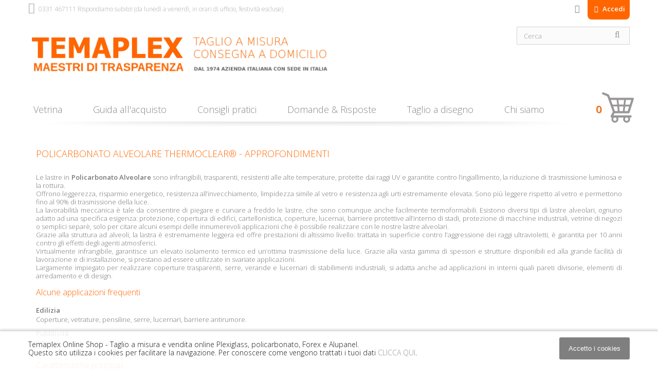

--- FILE ---
content_type: text/html; charset=utf-8
request_url: https://temaplex-shop.com/content/23-policarbonato-alveolare-approfondimenti
body_size: 15343
content:

<!DOCTYPE HTML> <!--[if lt IE 7]><html class="no-js lt-ie9 lt-ie8 lt-ie7" lang="it-it"><![endif]--> <!--[if IE 7]><html class="no-js lt-ie9 lt-ie8 ie7" lang="it-it"><![endif]--> <!--[if IE 8]><html class="no-js lt-ie9 ie8" lang="it-it"><![endif]--> <!--[if gt IE 8]><html class="no-js ie9" lang="it-it"><![endif]--><html lang="it-it"><head><meta charset="utf-8" /><title>Policarbonato alveolare - Approfondimenti - Temaplex Online Shop</title><meta name="description" content="policarbonato alveolare approfondimenti" /><meta name="keywords" content="policarbonato alveolare approfondimenti,policarbonato thermoclear" /><meta name="generator" content="PrestaShop" /><meta name="robots" content="index,follow" /><meta name="viewport" content="width=device-width, minimum-scale=0.25, maximum-scale=1.6, initial-scale=1.0" /><meta name="apple-mobile-web-app-capable" content="yes" /><link rel="icon" type="image/vnd.microsoft.icon" href="/img/favicon.ico?1768396013" /><link rel="shortcut icon" type="image/x-icon" href="/img/favicon.ico?1768396013" /><link rel="stylesheet" href="https://temaplex-shop.com/themes/SA3_pure-175/cache/v_533_2a03e24eaeb81041793d5b9efefaf534_all.css" type="text/css" media="all" />  <style type="text/css">/* ----------------------------------------------------- FONTS */

body{
  
        
}

h1, h2, h3, h4, h5, #header .sf-menu > li > a, #header .sf-menu > li > ul > li > a, .block .title_block, .block h4, .page-heading .cat-name, .product-name {
  
        
}



@media (min-width: 768px){
  body{
  	
     
  	
  }

  h1, h2, h3, h4, h5, #header .sf-menu > li > a, #header .sf-menu > li > ul > li > a, .block .title_block, .block h4, .page-heading .cat-name, .product-name {
  	
     
  	
  }
}

/* --------------------------------------------------- BACKGROUND  */
body{
	

	 background-color : #ffffff !important;
      background-image: none !important;
    
	
}


body:before{
  content:"";
  opacity: 0;
  position: fixed;
  top: 0;
  bottom: 0;
  left: 0;
  right: 0;
  background: #000;
}

/* ------------------------------------------------------ BACKGROUND BANDEAU BG2  */
#bg2{
  background: none !important;
  
      display: none !important;
  
  
  

 }
  
  #bg2 .anim2{
    
        
  }

  #bg2 .anim1{
    
        
  }
 

  @-webkit-keyframes scroll {
    from{
      -webkit-transform: translateX(0px);
    }
    to{
      -webkit-transform: translateX(2100px);
    }
  }
  @keyframes scroll {
    from{
      -ms-transform: translateX(0px);
      transform: translateX(0px);
    }
    to{
      -ms-transform: translateX(2100px);
      transform: translateX(2100px);
    }
  }



  



/* -------------------------------------------------------- PAGE */


#page{
  max-width: 100% !important;margin: 0 !important;box-shadow: none !important;        }

@media (min-width: 1200px){
  #page {
    max-width: none !important;
  }
}
#homepage-slider {
    width: 100% !important;
    max-width: none !important;
}
.bx-wrapper{
  max-width: 100% !important;
}
.homeslider-container{
  max-width: 100% !important;
}
#homeslider li{
  width: 100% !important;
}
.bx-wrapper img{
  width: 100% !important;
}
#top_column{
  padding: 0 !important;
}




@media (max-width: 767px) {
  #page{
    margin: 0 !important;
  }
}


/* --------------------------------------------------------- HEADER */
#header_logo{
  padding: 0 !important;
}
header .row #header_logo a img{
  padding-left: 20px !important;
  padding-bottom: 20px !important;
}



header .row #header_logo a img {
  max-height: 150px !important;
}
header .row #header_logo{
  height: 150px !important;
}
@media (min-width: 768px){
  #header .shopping_cart {
    top: 85px !important;
  }
  #header div.precart.cartfloat .shopping_cart {
    /*top: -290px !important;*/
  }
}




/* ---------------------------------------------------- MENU */





/*---------------------------------------------------- CART */






/* sticky cart */





/* ---------------------------------------------------- COLUMNS */




/* ---------------------------------------------------- CATEGORIE IMAGE */


.content_scene_cat{
  display: block !important;
}

.content_scene_cat_bg{
  transition: min-height 2s !important;
}



/* ---------------------------------------------------- OTHER : THEME VISUAL / SUBCATIMAGE  */







/* ---------------------------------------------------- PRODUCT LIST DESIGN  */



.fadestart{
  display: none;
}
/* ----------------------------------------------------  COLOR */
a.product-name:hover{
  color: #ff6600 !important;}

.header_user_info a.account, .header_user_info a.account.active,
.header_user_info a.login, .header_user_info a.login.active  {
  color: #FFF !important;
  background: #ff6600 !important;}
.header_user_info a.logout:before{
  color: #ff6600 !important;}

/* CMS info block */ 
#cmsinfo_block em {
  background: #ff6600 !important;}

/* Product list */
@media (min-width: 1200px){
  ul.product_list .product-image-container .quick-view:hover {
    background: #ff6600 !important;  }
}
/* PAGINATION */
.top-pagination-content ul.pagination > li.active > a,
.top-pagination-content  ul.pagination > li.active > span,
.top-pagination-content  ul.pagination > li.active > span > span,
.top-pagination-content  ul.pagination > li.active > a:hover,
.top-pagination-content  ul.pagination > li.active > span:hover,
.top-pagination-content  ul.pagination > li.active > a:focus,
.top-pagination-content  ul.pagination > li.active > span:focus {
	
  	background-color: #ff6600 !important;  	border-color: #d73e00 !important;  	
}

.bottom-pagination-content ul.pagination > li.active > a,
.bottom-pagination-content  ul.pagination > li.active > span,
.bottom-pagination-content  ul.pagination > li.active > span > span,
.bottom-pagination-content  ul.pagination > li.active > a:hover,
.bottom-pagination-content  ul.pagination > li.active > span:hover,
.bottom-pagination-content  ul.pagination > li.active > a:focus,
.bottom-pagination-content  ul.pagination > li.active > span:focus {
	
  	background-color: #ff6600 !important;  	border-color: #d73e00 !important;  	
}
/* category */
.page-heading.product-listing .cat-name:before,
#subcategories ul li h5:before{
	color: #ff6600 !important;}

/* panier/smartphone */
@media (max-width: 767px) {
  div.shopping_cart a span.ajax_cart_quantity{
    background: #ff6600 !important;  }
}

#home-page-tabs > li.active a, #home-page-tabs > li a:hover {
	background: #ff6600 !important;}







/* BOUTONS */
.button.ajax_add_to_cart_button,
.button.button-medium,
.button.button-medium:hover,
.cart_block .cart-buttons a#button_order_cart,
.list .button.ajax_add_to_cart_button,
.box-info-product button.exclusive,
.box-info-product .exclusive,
.box-info-product .exclusive:hover,
.button.button-medium.exclusive,
.button.button-medium.exclusive:hover {
	
  	background-color: #ff6600 !important;  	border-color: #d73e00 !important;  

}
/* ORDER */
ul.step li.step_current {
	background: #ff6600 !important;}
ul.step li.step_current span::after {
  
  border-left: 31px solid #ff6600 !important;  
}
ul.step li.step_current span::before {
  border-color: #ff6600 #ff6600 #ff6600 transparent !important;}

/*  ----------------------------------------------- CUSTOM CSS */
/* Titolo Prodotto H1 */
h1 {
    color: #ff6600;
    font-size: 18px;
    font-weight: normal;
}

/* Menu Categorie */
#header .sf-menu li li li a {
    font-size: 12px;
    position: relative;
    left: -10px;
}

#header .sf-menu li li li a:hover {
    font-size: 12px;
    color: #333;
}

.sf-menu li ul li a {
    text-transform: none;
}

/* H3 */
h3 {
    color: #ff6600;
    font-size: 18px;
    font-weight: normal;
}

/* Page heading */
.page-heading {
    color: #ff6600;
    margin-bottom: 10px;
}

/*Prezzo Prodotti nella Categoria (lista) */
ul.list .price.product-price {
    color: #777; 
}

/*Prezzo Prodotti nella Categoria (griglia) */
ul.grid .price.product-price {
    color: #777; 
}

/*IVA Label Extended */
.iva-label-ext {
    font-size: 12px;     
    color: #777;
}

/*Taglio Compreso Label */
.taglio-label {
    line-height: 13px;   
    font-size: 12px;     
    color: #009900;
}

/* Prezzo Scheda Prodotto */
.our_price_display .price {
    color: #888888;    
    font-weight: bold;
    font-style: normal;
}
.our_price_display {
    color: #888888;
    font-size: 14px;
    font-weight: bold;
    font-style: normal;
}

/* Link Arancio Default */
a.link:link {
    color:#ff6600;
    text-decoration: none;
}
a.link:hover {
   color:#ff6600;
   text-decoration: underline;
}
a.link:visited {
   color:#ff6600;
   text-decoration: underline;
}

/* Link Arancio Bold */
a.link_bold:link {
    color:#ff6600;
    font-weight: bold;
}
a.link_bold:hover {
   color:#ff6600;
   font-weight: bold;
   text-decoration: underline;
}
a.link_bold:visited {
   color:#ff6600;
   font-weight: bold;
   text-decoration: underline;
}

/* Link Grigio 14px */
a.link14:link {
    font-size: 14px;
    color:#888888;
    text-decoration: none;
}
a.link14:hover {
   font-size: 14px;
   color:#000000;
   text-decoration: none;
}

/* Link Grigio 18px */
a.link18:link {
    font-size: 18px;
    color:#888888;
    text-decoration: none;
}
a.link18:hover {
   font-size: 18px;
   color:#000000;
   text-decoration: none;
}

/* HORIZONTAL MENU */
.sf-menu li ul li a {
    font-size: 14px;
    color:#888888;
    text-decoration: none;
}

/* Titolo Express Checkout */
    #opc_account_form h3.bottom-indent {
    font-weight: 600 !important;
    text-transform: uppercase !important;
    color: #555454  !important;
    font-size: 18px !important;
}

/* PROMO SCRITTA */
ul.product_list.list li .product-flags .discount {
    position: relative;
    top: 8px;
    color: #FF6600;
    font-size: 14px;
    font-weight: bold;
}

/* PROMO BANNER */
/* lista */
ul.list .price-percent-reduction {
    background: #FF6600;
    border: 1px solid #FFF;
}

/* griglia */
ul.grid .price-percent-reduction {
    background: #FF6600;
    border: 1px solid #FFF;
}

/* scheda prodotto */
#reduction_percent {
    background: #FF6600;
    border: 1px solid #FF6600;
}

/*stessa categoria */
.price-percent-reduction.small {
    background: #FF6600;
    border: 1px solid #FF6600;
}

/* carrello */
li.price-percent-reduction.small {
    background: #FF6600;
    border: 1px solid #FF6600;
}

/* miniature pagina prodotto */
#thumbs_list  {
     margin-top: 10px;
     width: 360px;
}

#thumbs_list li {
    float: left;
    height: 75px;
    width: 75px;
}

#thumbs_list_frame {
     width: 360px;
}

span.view_scroll_spacer {
     margin-top: 10px;
     padding-left: 0px;
}

#view_scroll_left {
     margin-bottom: 2px;
}

#view_scroll_right {
     float: right;
     margin-top: 5px;
}

/*IMG_TIP*/
.img-tip {
  background: #f6f6f6;
  border: 1px solid #d2d0d0;
  padding-top: 7px;
}

/*Evidenza Contact Form*/
.cf-advice {
    padding: 3px;
    margin-bottom: 18px;
    border-radius: 3px;
    background-color: #338dc2;
    font-weight: bold;
    color: #fff;
}

/*Evidenza Generica*/
.gen-advice {
    font-size: 14px;
    color: #ff6600;
}

/*Evidenza HOME*/
.home-advice {
    margin-bottom: 18px;
    border-radius: 3px;
    background-color: #ff6600;
    font-weight: bold;
    color: #fff;
}

/*SCELTA METODO DI PAGAMENTO*/
.paypal {
  font-size: 16px;
  background: #ffff99;
}

.bb_cc {
  font-size: 16px;
  background: #ccffcc;
}

/*Prodotto Non Disponibile*/
.prod-non-disp {
    padding: 3px;    
    margin-left: 18px;
    border-radius: 3px;
    background-color: #ff6600;
    font-weight: bold;
    color: #fff;
}

/*Tabella colorata*/
.tablex {
    width: 100%;
    border: 1px solid #ff6600;
    background-color: #ffe7d8;
}

/*Google rating*/
.g-rating {
    margin-right: 15px;
}
a.g-rating:link {
    color:#ff6600;
    text-decoration: none;
}
a.g-rating:hover {
   color:#ff6600;
   text-decoration: underline;
}
a.g-rating:visited {
   color:#ff6600;
   text-decoration: underline;
}</style><link rel="stylesheet" href="https://fonts.googleapis.com/css?family=Open+Sans:300,600&amp;subset=latin,latin-ext" type="text/css" media="all" /> <!--[if IE 8]> 
<script src="https://oss.maxcdn.com/libs/html5shiv/3.7.0/html5shiv.js"></script> 
<script src="https://oss.maxcdn.com/libs/respond.js/1.3.0/respond.min.js"></script> <![endif]--><link rel="stylesheet" href="https://temaplex-shop.com/themes/SA3_pure-175/css/SA/SA_pure.css" type="text/css" media="all" /><link rel="stylesheet" href="https://temaplex-shop.com/themes/SA3_pure-175/css/SA/SA_theme.css" type="text/css" media="all" />   </head><body id="cms" class="cms cms-23 cms-policarbonato-alveolare-approfondimenti hide-left-column hide-right-column lang_it">   <div class="loader-page"></div><div id="bg2"></div><div id="page"><div class="header-container"> <header id="header"><div class="nav"><div class="container"><div class="row"> <nav><div class="header_user_info"> <a class="login" href="https://temaplex-shop.com/account" rel="nofollow" title="Accedi al tuo account cliente"> Accedi </a></div><div id="contact-link" > <a href="https://temaplex-shop.com/inviamessaggio" title="Contattaci">Contattaci</a></div> <span class="shop-phone"> <i class="icon-phone"></i>Contattaci subito: <strong>0331 467111 Rispondiamo subito! (da lunedì a venerdì, in orari di ufficio, festività escluse)</strong> </span></nav></div></div></div><div><div class="container"><div class="row"><div id="header_logo"> <a href="https://temaplex-shop.com/" title="Temaplex Online Shop"> <img class="logo img-responsive" src="https://temaplex-shop.com/img/temaplex-online-shop-logo-1768396013.jpg" alt="Temaplex Online Shop" width="2341" height="326"/> </a></div><div id="search_block_top" class="col-sm-4 clearfix"><form id="searchbox" method="get" action="//temaplex-shop.com/ricerca" > <input type="hidden" name="controller" value="search" /> <input type="hidden" name="orderby" value="position" /> <input type="hidden" name="orderway" value="desc" /> <input class="search_query form-control" type="text" id="search_query_top" name="search_query" placeholder="Cerca" value="" /> <button type="submit" name="submit_search" class="btn btn-default button-search"> <span>Cerca</span> </button></form></div><div class="precart col-sm-4 clearfix"><div class="shopping_cart"> <a href="https://temaplex-shop.com/ordine" title="Guarda il mio carrello" rel="nofollow"> <b>Carrello</b> <span class="ajax_cart_quantity unvisible">0</span><div id="text_panier"> <span class="ajax_cart_product_txt unvisible">Prodotto</span> <span class="ajax_cart_product_txt_s unvisible">Prodotti</span></div><span class="ajax_cart_total unvisible"> </span> <span class="ajax_cart_no_product">(vuoto)</span> </a><div class="cart_block block exclusive"><div class="block_content"><div class="cart_block_list"><p class="cart_block_no_products"> Nessun prodotto</p><div class="cart-prices"><div class="cart-prices-line first-line"> <span class="price cart_block_shipping_cost ajax_cart_shipping_cost unvisible"> To be determined </span> <span class="unvisible"> Spedizione </span></div><div class="cart-prices-line last-line"> <span class="price cart_block_total ajax_block_cart_total">€ 0,00</span> <span>Totale</span></div></div><p class="cart-buttons"> <a id="button_order_cart" class="btn btn-default button button-small" href="https://temaplex-shop.com/ordine" title="Procedi con l'ordine" rel="nofollow"> <span> Procedi con l'ordine<i class="icon-chevron-right right"></i> </span> </a></p></div></div></div></div></div><div id="layer_cart"><div class="clearfix"><div class="layer_cart_product col-xs-12 col-md-6"> <span class="cross" title="Chiudi finestra"></span> <span class="title"> <i class="icon-check"></i>Prodotto aggiunto al carrello </span><div class="product-image-container layer_cart_img"></div><div class="layer_cart_product_info"> <span id="layer_cart_product_title" class="product-name"></span> <span id="layer_cart_product_attributes"></span><div> <strong class="dark">Quantità</strong> <span id="layer_cart_product_quantity"></span></div><div> <strong class="dark">Totale</strong> <span id="layer_cart_product_price"></span></div></div></div><div class="layer_cart_cart col-xs-12 col-md-6"> <span class="title"> <span class="ajax_cart_product_txt_s unvisible"> Ci sono <span class="ajax_cart_quantity">0</span> prodotti nel carrello. </span> <span class="ajax_cart_product_txt "> C'è un prodotto nel carrello </span> </span><div class="layer_cart_row"> <strong class="dark"> Totale prodotti </strong> <span class="ajax_block_products_total"> </span></div><div class="layer_cart_row"> <strong class="dark unvisible"> Totale spedizione&nbsp; </strong> <span class="ajax_cart_shipping_cost unvisible"> To be determined </span></div><div class="layer_cart_row"> <strong class="dark"> Totale </strong> <span class="ajax_block_cart_total"> </span></div><div class="button-container"> <span class="continue btn btn-default button exclusive-medium" title="Continua lo shopping"> <span> <i class="icon-chevron-left left"></i>Continua lo shopping </span> </span> <a class="btn btn-default button button-medium" href="https://temaplex-shop.com/ordine" title="Procedi all'acquisto" rel="nofollow"> <span> Procedi all'acquisto<i class="icon-chevron-right right"></i> </span> </a></div></div></div><div class="crossseling"></div></div><div class="layer_cart_overlay"></div><div id="block_top_menu" class="sf-contener clearfix col-lg-12"><div class="cat-title">Menu</div><ul class="sf-menu clearfix menu-content"><li><a href="https://temaplex-shop.com/" title="Vetrina">Vetrina</a><ul><li><a href="https://temaplex-shop.com/35-plexiglass" title="Plexiglas®">Plexiglas®</a><ul><li><a href="https://temaplex-shop.com/12-plexiglas-trasparente-incolore" title="Plexiglas® XT trasparente incolore">Plexiglas® XT trasparente incolore</a></li><li><a href="https://temaplex-shop.com/13-plexiglas-gs-trasparente-colorato" title="Plexiglas® GS trasparente colorato">Plexiglas® GS trasparente colorato</a></li><li><a href="https://temaplex-shop.com/31-plexiglas-gs-colorato" title="Plexiglas® GS colorato">Plexiglas® GS colorato</a></li><li><a href="https://temaplex-shop.com/16-plexiglass-bianco-opalino" title="Plexiglas® GS bianco opalino">Plexiglas® GS bianco opalino</a></li><li><a href="https://temaplex-shop.com/32-plexiglass-satinato-neutro" title="Plexiglass satinato neutro">Plexiglass satinato neutro</a></li><li><a href="https://temaplex-shop.com/17-plexiglass-resist-45" title="Plexiglas® Resist® 45">Plexiglas® Resist® 45</a></li><li><a href="https://temaplex-shop.com/18-plexiglass-a-specchio" title="Plexiglas® a specchio">Plexiglas® a specchio</a></li><li><a href="https://temaplex-shop.com/19-plexiglass-neon" title="Plexiglass Neon">Plexiglass Neon</a></li><li><a href="https://temaplex-shop.com/20-plexiglass-hc-e-ar" title="Plexiglas® HC e AR">Plexiglas® HC e AR</a></li></ul></li><li><a href="https://temaplex-shop.com/36-policarbonato" title="Policarbonato">Policarbonato</a><ul><li><a href="https://temaplex-shop.com/21-policarbonato-compatto" title="Policarbonato compatto">Policarbonato compatto</a></li><li><a href="https://temaplex-shop.com/60-policarbonato-compatto-lexan-antigraffio" title="Policarbonato compatto LEXAN® antigraffio">Policarbonato compatto LEXAN® antigraffio</a></li><li><a href="https://temaplex-shop.com/22-policarbonato-alveolare-lexan" title="Policarbonato alveolare LEXAN®">Policarbonato alveolare LEXAN®</a></li></ul></li><li><a href="https://temaplex-shop.com/24-forex" title="Forex®">Forex®</a><ul><li><a href="https://temaplex-shop.com/38-forex-bianco" title=" Forex® Bianco"> Forex® Bianco</a></li><li><a href="https://temaplex-shop.com/39-forex-colorato" title=" Forex® Colorato"> Forex® Colorato</a></li></ul></li><li><a href="https://temaplex-shop.com/23-tecnopolimeri" title="Tecnopolimeri">Tecnopolimeri</a><ul><li><a href="https://temaplex-shop.com/41-alupanel" title="Alupanel®">Alupanel®</a></li><li><a href="https://temaplex-shop.com/61-polietilene-pe-hd-300" title="Polietilene PE HD 300">Polietilene PE HD 300</a></li><li><a href="https://temaplex-shop.com/62-pp-h-foamlite" title="PP-H Foamlite®">PP-H Foamlite®</a></li><li><a href="https://temaplex-shop.com/63-hpl" title="HPL">HPL</a></li></ul></li><li><a href="https://temaplex-shop.com/14-dischi-e-ovali" title="Dischi e ovali">Dischi e ovali</a><ul><li><a href="https://temaplex-shop.com/48-dischi-in-plexiglass" title="Dischi in Plexiglas®">Dischi in Plexiglas®</a></li><li><a href="https://temaplex-shop.com/49-dischi-in-policarbonato" title="Dischi in policarbonato">Dischi in policarbonato</a></li><li><a href="https://temaplex-shop.com/50-dischi-in-forex" title="Dischi in Forex®">Dischi in Forex®</a></li><li><a href="https://temaplex-shop.com/51-dischi-in-alupanel" title="Dischi in Alupanel">Dischi in Alupanel</a></li></ul></li><li><a href="https://temaplex-shop.com/37-tubi-e-barre-in-plexiglas" title="Tubi e barre in Plexiglas">Tubi e barre in Plexiglas</a><ul><li><a href="https://temaplex-shop.com/26-tubi-e-barre-in-plexiglas" title="Tubi e barre in Plexiglas®">Tubi e barre in Plexiglas®</a></li></ul></li><li><a href="https://temaplex-shop.com/30-accessori" title="Accessori">Accessori</a><ul><li><a href="https://temaplex-shop.com/44-prodotti-complementari" title="Prodotti complementari">Prodotti complementari</a></li><li><a href="https://temaplex-shop.com/52-squadrette-di-fissaggio" title="Squadrette di fissaggio">Squadrette di fissaggio</a></li></ul></li><li><a href="https://temaplex-shop.com/33-cubi-espositori-in-kit" title="Cubi espositori in kit">Cubi espositori in kit</a><ul><li><a href="https://temaplex-shop.com/42-cubi-espositori-in-plexiglas" title="Cubi espositori in Plexiglas®">Cubi espositori in Plexiglas®</a></li></ul></li></ul></li><li><a href="https://temaplex-shop.com/content/8-guida-all-acquisto" title="Guida all&#039;acquisto">Guida all&#039;acquisto</a></li><li><a href="https://temaplex-shop.com/content/9-consigli-pratici" title="Consigli pratici">Consigli pratici</a></li><li><a href="https://temaplex-shop.com/content/10-domande-risposte" title="Domande &amp; Risposte">Domande &amp; Risposte</a></li><li><a href="https://temaplex-shop.com/content/37-taglio-a-disegno" title="Taglio a disegno">Taglio a disegno</a></li><li><a href="https://temaplex-shop.com/content/4-chi-siamo" title="Chi siamo">Chi siamo</a></li></ul></div><div><div class="container"><div class="row"></div></div></div></div></div></div> </header><div id="menu_line"></div><div id="slider_row" class="row"></div><div class="columns-container"><div id="columns" class="container"><div class="row"><div id="center_column" class="center_column col-xs-12 col-sm-12"><div class="rte"><h2 class="page-heading">Policarbonato alveolare THERMOCLEAR® - Approfondimenti</h2><div style="text-align:justify;">Le lastre in <b>Policarbonato Alveolare</b>&nbsp;sono infrangibili, trasparenti, resistenti alle alte temperature, protette dai raggi UV e garantite contro l’ingiallimento, la riduzione di trasmissione luminosa e la rottura.</div><div style="text-align:justify;">Offrono leggerezza, risparmio energetico, resistenza all’invecchiamento, limpidezza simile al vetro e resistenza agli urti estremamente elevata. Sono più leggere rispetto al vetro e permettono fino al 90% di trasmissione della luce.</div><div style="text-align:justify;">La lavorabilità meccanica è tale da consentire di piegare e curvare a freddo le lastre, che sono comunque anche facilmente termoformabili. Esistono diversi tipi di lastre alveolari, ognuno adatto ad una specifica esigenza: protezione, copertura di edifici, cartellonistica, coperture, lucernai, barriere protettive all’interno di stadi, protezione di macchine industriali, vetrine di negozi o semplici separè, solo per citare alcuni esempi delle innumerevoli applicazioni che è possibile realizzare con le nostre lastre alveolari.</div><div style="text-align:justify;">Grazie alla struttura ad alveoli, la lastra è estremamente leggera ed offre prestazioni di altissimo livello: trattata in superficie contro l'aggressione dei raggi ultravioletti, è garantita per 10 anni contro gli effetti degli agenti atmosferici.</div><div style="text-align:justify;">Virtualmente infrangibile, garantisce un elevato isolamento termico ed un’ottima trasmissione della luce. Grazie alla vasta gamma di spessori e strutture disponibili ed alla grande facilità di lavorazione e di installazione, si prestano ad essere utilizzate in svariate applicazioni.</div><div style="text-align:justify;">Largamente impiegato per realizzare coperture trasparenti, serre, verande e lucernari di stabilimenti industriali, si adatta anche ad applicazioni in interni quali pareti divisorie, elementi di arredamento e di design.<br /><br /></div><h3>Alcune applicazioni frequenti</h3><p><b>Edilizia</b><br />Coperture, vetrature, pensiline, serre, lucernari, barriere antirumore.</p><p><b>Pubblicità</b><br />Pannellature di stand fieristici<br /><br /></p><h3>Caratteristiche principali</h3><ul><li>peso molto leggero</li><li>alta trasparenza</li><li>buona resistenza all'invecchiamento</li><li>alto coefficiente di isolamento termico ed acustico</li><li>alta resistenza alle sollecitazioni meccaniche</li><li>difficilmente infiammabile</li></ul><hr /><p><strong>Consulta anche:</strong></p><ul><li><a href="http://www.temaplex-shop.com/content/12-plexiglas-resistenza-agli-agenti-chimici" class="link14">Plexiglass - Resistenza agli agenti chimici</a></li><li><a href="http://www.temaplex-shop.com/content/16-plexiglas-proprieta-fisiche-meccaniche-elettriche" class="link14">Plexiglass - Proprietà fisiche, meccaniche ed elettriche</a></li><li><a href="http://www.temaplex-shop.com/content/17-plexiglas-gs-xt-approfondimenti" class="link14">Plexiglass - Approfondimenti</a></li><li><a href="http://www.temaplex-shop.com/content/21-policarbonato-resistenza-agli-agenti-chimici" class="link14">Policarbonato - Resistenza agli agenti chimici</a></li><li><a href="http://www.temaplex-shop.com/content/18-policarbonato-proprieta-fisiche-meccaniche-elettriche" class="link14">Policarbonato - Proprietà fisiche, meccaniche ed elettriche</a></li><li><a href="http://www.temaplex-shop.com/content/22-policarbonato-compatto-approfondimenti" class="link14">Policarbonato compatto - Approfondimenti</a></li><li><a href="http://www.temaplex-shop.com/content/24-dibond-alupanel-resistenza-agli-agenti-chimici" class="link14">Alupanel - Resistenza agli agenti chimici</a></li><li><a href="http://www.temaplex-shop.com/content/25-dibond-alupanel-approfondimenti" class="link14">Alupanel - Approfondimenti</a></li><li><a href="http://www.temaplex-shop.com/content/26-forex-lyx-foam-resistenza-agli-agenti-chimici" class="link14">Forex® - Resistenza agli agenti chimici</a></li><li><a href="http://www.temaplex-shop.com/content/27-forex-lyx-foam-approfondimenti" class="link14">Forex® - Approfondimenti</a></li></ul><hr /><p style="text-align:center;"><small>I nostri suggerimenti circa la tecnica d'impiego non hanno carattere impegnativo.<br />La responsabilità per tutto quello che concerne l'utilizzo e la lavorazione dei nostri materiali ricade sull'acquirente.<br />I dati tecnici menzionati sono da considerarsi orientativi e con riserva di modifica senza alcun preavviso.</small></p></div> <br /></div></div></div></div><div class="footer-container"> <footer id="footer" class="container"><div class="row"><section class="blockcategories_footer footer-block col-xs-12 col-sm-2"><h4>Categorie</h4><div class="category_footer toggle-footer"><div class="list"><ul class="tree dhtml"><li > <a href="https://temaplex-shop.com/35-plexiglass" title="Plexiglas® è il nome commerciale di un polimero plastico che si ricava dal metacrilato di metile (PMMA, polimetilmetacrilato o semplicemente metacrilato ). Il Plexiglas® viene anche chiamato più genericamente Vetro Acrilico . E&#039; molto limpido ed ha un peso inferiore rispetto al vetro ma una trasparenza molto superiore. E&#039; un materiale infrangibile, resistente e versatile, non ingiallisce e non si deteriora con il tempo. Disponibile in una grande scelta di colori e di varianti. Il nostro Plexiglas® è originale ed è un marchio registrato di Röhm GmbH. Plexiglas® - Resistenza agli agenti chimici &nbsp;|&nbsp; Plexiglas® - Proprietà fisiche, meccaniche ed elettriche &nbsp;| Guida alla scelta dello spessore Plexiglas® - Cenni di illuminotecnica &nbsp;|&nbsp; Plexiglas® - Approfondimenti &nbsp;|&nbsp; Caratteristiche del taglio"> Plexiglas® </a><ul><li > <a href="https://temaplex-shop.com/12-plexiglas-trasparente-incolore" title="Vendita di lastre e pannelli in Plexiglas® XT trasparente incolore , con taglio a misura e servizio di consegna a domicilio. Il Plexiglas® è molto limpido, ha un peso inferiore rispetto al vetro ma una trasparenza molto superiore. E&#039; un materiale infrangibile, resistente e versatile, non ingiallisce e non si deteriora con il tempo. Il nostro Plexiglas® è originale ed è un marchio registrato di Röhm GmbH. Finiture disponibili subito online: Taglio normale: il pannello viene tagliato con una macchina sezionatrice, il bordo è netto e preciso ma non decorativo. Smussatura: su una sola faccia del pannello, i bordi presentano una lavorazione che elimina lo spigolo vivo. Raggiatura degli angoli: gli angoli vengono arrotondati con il raggio desiderato. Fori passanti agli angoli: vengono creati 4 fori passanti non filettati, posizionati in prossimità degli angoli della lastra, alla stessa distanza dai bordi. Lucidatura dei bordi: i bordi del pannello vengono lucidati a mano e ritornano trasparenti. &nbsp; Guarda le differenze Finiture a richiesta (solo spessori da 3 mm in su): Taglio a disegno, taglio con dima e con sagoma: E&#039; un tipo di taglio che viene eseguito con macchine CNC a controllo numerico, capaci di seguire percorsi predefiniti e quindi di creare qualsiasi forma. Se il tuo pannello ha una forma particolare invia il tuo disegno per un preventivo oppure portaci il tuo pannello da riprodurre e sostituire. Non devia il percorso della luce Impedisce il degrado causato dall&#039;esposizione ai raggi solari Lascia passare le radiazioni solari visibili Può venire a contatto con gli alimenti senza rischi Può essere riciclato al 100% Se hai bisogno di aiuto telefona 0331 467111 oppure scrivi una email"> Plexiglas® XT trasparente incolore </a></li><li > <a href="https://temaplex-shop.com/13-plexiglas-gs-trasparente-colorato" title="Vendita di lastre e pannelli in Plexiglas® GS trasparente colorato , protetto contro i raggi UV, con taglio a misura e servizio di consegna a domicilio. Il Plexiglas®&nbsp;è molto limpido, ha un peso inferiore rispetto al vetro ma una trasparenza molto superiore. E&#039; un materiale infrangibile, resistente e versatile, non ingiallisce e non si deteriora con il tempo. Il nostro Plexiglas® è originale ed è un marchio registrato di Röhm GmbH. Finiture disponibili subito online: Taglio normale: il pannello viene tagliato con una macchina sezionatrice, il bordo è netto e preciso ma non decorativo. Smussatura: su una sola faccia del pannello, i bordi presentano una lavorazione che elimina lo spigolo vivo. Raggiatura degli angoli: gli angoli vengono arrotondati con il raggio desiderato. Fori passanti agli angoli: vengono creati 4 fori passanti non filettati, posizionati in prossimità degli angoli della lastra, alla stessa distanza dai bordi. Lucidatura dei bordi: i bordi del pannello vengono lucidati a mano e ritornano trasparenti. &nbsp; Guarda le differenze Finiture a richiesta (solo spessori da 3 mm in su): Taglio a disegno, taglio con dima e con sagoma: E&#039; un tipo di taglio che viene eseguito con macchine CNC a controllo numerico, capaci di seguire percorsi predefiniti e quindi di creare qualsiasi forma. Se il tuo pannello ha una forma particolare invia il tuo disegno per un preventivo oppure portaci il tuo pannello da riprodurre e sostituire. Non devia il percorso della luce Impedisce il degrado causato dall&#039;esposizione ai raggi solari Lascia passare le radiazioni solari visibili Colori brillanti e luminosi Può essere riciclato al 100% Se hai bisogno di aiuto telefona 0331 467111 oppure scrivi una email"> Plexiglas® GS trasparente colorato </a></li><li > <a href="https://temaplex-shop.com/31-plexiglas-gs-colorato" title="Vendita di lastre e pannelli in Plexiglas® GS colorato, non trasparente , protetto contro i raggi UV, con taglio a misura e servizio di consegna a domicilio. Il Plexiglas®&nbsp;è molto limpido, ha un peso inferiore rispetto al vetro ma una trasparenza molto superiore. E&#039; un materiale infrangibile, resistente e versatile, non ingiallisce e non si deteriora con il tempo. Il nostro Plexiglas® è originale ed è un marchio registrato di Röhm GmbH. Finiture disponibili subito online: Taglio normale: il pannello viene tagliato con una macchina sezionatrice, il bordo è netto e preciso ma non decorativo. Smussatura: su una sola faccia del pannello, i bordi presentano una lavorazione che elimina lo spigolo vivo. Raggiatura degli angoli: gli angoli vengono arrotondati con il raggio desiderato. Fori passanti agli angoli: vengono creati 4 fori passanti non filettati, posizionati in prossimità degli angoli della lastra, alla stessa distanza dai bordi. Lucidatura dei bordi: i bordi del pannello vengono lucidati a mano e ritornano trasparenti. &nbsp; Guarda le differenze Finiture a richiesta (solo spessori da 3 mm in su): Taglio a disegno, taglio con dima e con sagoma: E&#039; un tipo di taglio che viene eseguito con macchine CNC a controllo numerico, capaci di seguire percorsi predefiniti e quindi di creare qualsiasi forma. Se il tuo pannello ha una forma particolare invia il tuo disegno per un preventivo oppure portaci il tuo pannello da riprodurre e sostituire. Non fa passare la luce Impedisce il degrado causato dall&#039;esposizione ai raggi solari Colori brillanti e luminosi Può essere riciclato al 100% Se hai bisogno di aiuto telefona 0331 467111 oppure scrivi una email"> Plexiglas® GS colorato </a></li><li > <a href="https://temaplex-shop.com/16-plexiglass-bianco-opalino" title="Vendita di lastre e pannelli in Plexiglas® GS bianco opalino , protetto contro i raggi UV, con taglio a misura e servizio di consegna a domicilio. Questa variante dona al Plexiglas® un colore bianco latte e lo rende permeabile alla luce. La varietà di spessori del Plexiglas® bianco opalino consente di scegliere il grado di densità ottimale per diffondere uniformemente i raggi luminosi. Ideale per allestire ambienti dove l&#039;illuminazione diventa parte del design e dove l&#039;attenuazione delle ombre offre eleganza e raffinatezza. Il Plexiglas® GS bianco opalino è particolarmente apprezzato anche dai fotografi che lo sfruttano per creare sfondi ed ambientazioni con luce morbida. Il nostro Plexiglas® è originale ed è un marchio registrato di Röhm GmbH. Finiture disponibili subito online: Taglio normale: il pannello viene tagliato con una macchina sezionatrice, il bordo è netto e preciso ma non decorativo. Smussatura: su una sola faccia del pannello, i bordi presentano una lavorazione che elimina lo spigolo vivo. Raggiatura degli angoli: gli angoli vengono arrotondati con il raggio desiderato. Fori passanti agli angoli: vengono creati 4 fori passanti non filettati, posizionati in prossimità degli angoli della lastra, alla stessa distanza dai bordi. Lucidatura dei bordi: i bordi del pannello vengono lucidati a mano e ritornano trasparenti. &nbsp; Guarda le differenze Finiture a richiesta (solo spessori da 3 mm in su): Taglio a disegno, taglio con dima e con sagoma: E&#039; un tipo di taglio che viene eseguito con macchine CNC a controllo numerico, capaci di seguire percorsi predefiniti e quindi di creare qualsiasi forma. Se il tuo pannello ha una forma particolare invia il tuo disegno per un preventivo oppure portaci il tuo pannello da riprodurre e sostituire. Diffonde la luce in tutte le direzioni con uguale intensità Impedisce il degrado causato dall&#039;esposizione ai raggi solari Perfetto per la retro illuminazione Può essere riciclato al 100% Se hai bisogno di aiuto telefona 0331 467111 oppure scrivi una email"> Plexiglas® GS bianco opalino </a></li><li > <a href="https://temaplex-shop.com/32-plexiglass-satinato-neutro" title="Vendita di lastre e pannelli in Plexiglass satinato neutro, con taglio a misura e servizio di consegna a domicilio. Il Plexiglas®&nbsp;è molto limpido, ha un peso inferiore rispetto al vetro ma una trasparenza molto superiore. E&#039; un materiale infrangibile, resistente e versatile, non ingiallisce e non si deteriora con il tempo. Questa variante prevede un trattamento che rende la superficie traslucida e vellutata al tatto. L&#039;effetto è quello di un vetro appannato, ma asciutto. Finiture disponibili subito online: Taglio normale: il pannello viene tagliato con una macchina sezionatrice, il bordo è netto e preciso ma non decorativo. Smussatura: su una sola faccia del pannello, i bordi presentano una lavorazione che elimina lo spigolo vivo. Raggiatura degli angoli: gli angoli vengono arrotondati con il raggio desiderato. Fori passanti agli angoli: vengono creati 4 fori passanti non filettati, posizionati in prossimità degli angoli della lastra, alla stessa distanza dai bordi. Lucidatura dei bordi: i bordi del pannello vengono lucidati a mano e ritornano trasparenti. &nbsp; Guarda le differenze Finiture a richiesta (solo spessori da 3 mm in su): Taglio a disegno, taglio con dima e con sagoma: E&#039; un tipo di taglio che viene eseguito con macchine CNC a controllo numerico, capaci di seguire percorsi predefiniti e quindi di creare qualsiasi forma. Se il tuo pannello ha una forma particolare invia il tuo disegno per un preventivo oppure portaci il tuo pannello da riprodurre e sostituire. Diffonde la luce in tutte le direzioni con uguale intensità Impedisce il degrado causato dall&#039;esposizione ai raggi solari La superficie non riflette la luce Può essere riciclato al 100% Se hai bisogno di aiuto telefona 0331 467111 oppure scrivi una email"> Plexiglass satinato neutro </a></li><li > <a href="https://temaplex-shop.com/17-plexiglass-resist-45" title="Vendita di lastre e pannelli in Plexiglas® Resist® 45 con taglio a misura&nbsp; e servizio di consegna a domicilio. Lastre estruse di alta qualità in Plexiglas® modificato, protetto contro i raggi UV. Unisce le eccellenti caratteristiche del Plexiglass con la robustezza del policarbonato. E&#039; limpido e brillante, molto resistente agli urti, agli agenti atmosferici ed ai raggi UV. E&#039; ideale per l&#039;utilizzo in esterni perchè è robusto, non ingiallisce e non si deteriora. Il nostro Plexiglas® è originale ed è un marchio registrato di Röhm GmbH. Finiture disponibili subito online: Taglio normale: il pannello viene tagliato con una macchina sezionatrice, il bordo è netto e preciso ma non decorativo. Smussatura: su una sola faccia del pannello, i bordi presentano una lavorazione che elimina lo spigolo vivo. Raggiatura degli angoli: gli angoli vengono arrotondati con il raggio desiderato. Fori passanti agli angoli: vengono creati 4 fori passanti non filettati, posizionati in prossimità degli angoli della lastra, alla stessa distanza dai bordi. Lucidatura dei bordi: i bordi del pannello vengono lucidati a mano e ritornano trasparenti. &nbsp; Guarda le differenze Finiture a richiesta (solo spessori da 3 mm in su): Taglio a disegno, taglio con dima e con sagoma: E&#039; un tipo di taglio che viene eseguito con macchine CNC a controllo numerico, capaci di seguire percorsi predefiniti e quindi di creare qualsiasi forma. Se il tuo pannello ha una forma particolare invia il tuo disegno per un preventivo oppure portaci il tuo pannello da riprodurre e sostituire. Non devia il percorso della luce Impedisce il degrado causato dall&#039;esposizione ai raggi solari Ha una forte resistenza alla trazione, alla torsione e agli urti Lascia passare le radiazioni solari visibili Può essere riciclato al 100% Se hai bisogno di aiuto telefona 0331 467111 oppure scrivi una email"> Plexiglas® Resist® 45 </a></li><li > <a href="https://temaplex-shop.com/18-plexiglass-a-specchio" title="Vendita di lastre e pannelli in Plexiglas® a specchio (Plexiglas® Mirror), protetto contro i raggi UV, con taglio a misura e servizio di consegna a domicilio. Il Plexiglass specchiato è una materia plastica formata da polimeri del metacrilato di metile (polimetilmetacrilato o metacrilato, anche PMMA) a cui viene aggiunta una resina riflettente. Il Plexiglass specchiato è molto brillante, più luminoso degli specchi in vetro , la superficie è estremamente liscia e regolare, la densità del tutto omogenea. La varietà di colori rende questo materiale versatile e divertente. Gli specchi in Plexiglass sono disponibili subito, sono leggeri, economici, infrangibili e sicuri. Il nostro Plexiglas® è originale ed è un marchio registrato di Röhm GmbH. IMPORTANTE: Prima di acquistare uno specchio di grandi dimensioni, per favore contattaci via email oppure telefona al numero 0331 467111 . Grazie! Data la natura flessibile del Plexiglass, soprattutto con specchi di grandi dimensioni (da 500 mm di lato in su), se il montaggio non viene effettuato a regola d&#039;arte, può verificarsi&nbsp;una distorsione dell&#039;immagine riflessa. Questo può dipendere da vari fattori, come per esempio: Superficie di appoggio non perfettamente piana oppure assente Spessore troppo sottile oppure supporto non rettilineo Collante utilizzato non idoneo oppure incollaggio errato Dilatazioni termiche dovute al cambio di stagione Per l&#039;installazione ed il montaggio dello specchio consigliamo di evitare il fai-da-te e invece di coinvolgere un bravo artigiano che sia specializzato nel settore dell&#039;edilizia e che conosca bene il metacrilato. Finiture disponibili subito online: Taglio normale: il pannello viene tagliato con una macchina sezionatrice, il bordo è netto e preciso ma non decorativo. Finiture a richiesta (solo spessori da 3 mm in su): Taglio a disegno, taglio con dima e con sagoma: E&#039; un tipo di taglio che viene eseguito con macchine CNC a controllo numerico, capaci di seguire percorsi predefiniti e quindi di creare qualsiasi forma. Se il tuo pannello ha una forma particolare invia il tuo disegno per un preventivo oppure portaci il tuo pannello da riprodurre e sostituire. Riflette la luce al 100% (solo la parte specchiante) Impedisce il degrado causato dall&#039;esposizione ai raggi solari Lascia passare e riflette le radiazioni solari visibili Colori brillanti e molto luminosi Se hai bisogno di aiuto telefona 0331 467111 oppure scrivi una email"> Plexiglas® a specchio </a></li><li > <a href="https://temaplex-shop.com/19-plexiglass-neon" title="Vendita di lastre e pannelli in Plexiglass Neon CRYLUX®, trasparente e fluorescente, con taglio a misura e servizio di consegna a domicilio. Il Plexiglass Neon è una materia plastica che si ricava dai polimeri del metacrilato di metile (polimetilmetacrilato o metacrilato, anche PMMA), modificato per offrire un&#039;altissima polarizzazione. Il Plexiglass Neon è eccezionalmente brillante, la superficie è estremamente liscia e regolare, la densità del tutto omogenea. Ideale per creare effetti luminosi e coreografici suggestivi. Finiture disponibili subito online: Taglio normale: il pannello viene tagliato con una macchina sezionatrice, il bordo è netto e preciso ma non decorativo. Finiture a richiesta (solo spessori da 3 mm in su): Taglio a disegno, taglio con dima e con sagoma: E&#039; un tipo di taglio che viene eseguito con macchine CNC a controllo numerico, capaci di seguire percorsi predefiniti e quindi di creare qualsiasi forma. Se il tuo pannello ha una forma particolare invia il tuo disegno per un preventivo oppure portaci il tuo pannello da riprodurre e sostituire. Impedisce il degrado causato dall&#039;esposizione ai raggi solari Lascia passare le radiazioni solari visibili Colori molto brillanti e luminosi Può essere riciclato al 100% Se hai bisogno di aiuto telefona 0331 467111 oppure scrivi una email"> Plexiglass Neon </a></li><li class="last"> <a href="https://temaplex-shop.com/20-plexiglass-hc-e-ar" title="Vendita di lastre e pannelli in Plexiglas® Optical HC antigraffio e in Plexiglas® AR antiriflesso protette contro i raggi UV, con taglio a misura e servizio di consegna a domicilio. Un trattamento superficiale di indurimento rende un lato del Plexiglas® Optical HC antigraffio estremamente resistente all&#039;usura e adatto per l&#039;esposizione al pubblico. Le lastre in Plexiglas® AR antiriflesso sono particolarmente indicate dove è necessario assorbire gli effetti di riflessione della luce causati dalle superfici lucide. Il nostro Plexiglas® è originale ed è un marchio registrato di Röhm GmbH. Finiture disponibili subito online: Taglio normale: il pannello viene tagliato con una macchina sezionatrice, il bordo è netto e preciso ma non decorativo. Smussatura: su una sola faccia del pannello, i bordi presentano una lavorazione che elimina lo spigolo vivo. Raggiatura degli angoli: gli angoli vengono arrotondati con il raggio desiderato. Fori passanti agli angoli: vengono creati 4 fori passanti non filettati, posizionati in prossimità degli angoli della lastra, alla stessa distanza dai bordi. Lucidatura dei bordi: i bordi del pannello vengono lucidati a mano e ritornano trasparenti. &nbsp; Guarda le differenze Finiture a richiesta (solo spessori da 3 mm in su): Taglio a disegno, taglio con dima e con sagoma: E&#039; un tipo di taglio che viene eseguito con macchine CNC a controllo numerico, capaci di seguire percorsi predefiniti e quindi di creare qualsiasi forma. Se il tuo pannello ha una forma particolare invia il tuo disegno per un preventivo oppure portaci il tuo pannello da riprodurre e sostituire. Non devia il percorso della luce Impedisce il degrado causato dall&#039;esposizione ai raggi solari Lascia passare le radiazioni solari visibili Possiede un&#039;alta resistenza ai graffi (solo tipo HC) La superficie non riflette la luce (solo tipo AR) Se hai bisogno di aiuto telefona 0331 467111 oppure scrivi una email"> Plexiglas® HC e AR </a></li></ul></li><li > <a href="https://temaplex-shop.com/36-policarbonato" title="Il policarbonato compatto &nbsp;e il policarbonato alveolare vengono impiegati per le loro caratteristiche di trasparenza, di ottima resistenza termica e meccanica. Possiedono inoltre ottime proprietà elettriche e di durezza. Nell&#039;edilizia civile ed industriale i pannelli in policarbonato, grazie alla loro compattezza, luminosità, resistenza e versatilità, vengono utilizzati per realizzare coperture, finestrature e protezioni e sono sfruttati per le loro caratteristiche anche nel campo del design. Policarbonato - Resistenza agli agenti chimici &nbsp;|&nbsp; Policarbonato - Proprietà fisiche, meccaniche ed elettriche | Policarbonato - Approfondimenti | Caratteristiche del taglio"> Policarbonato </a><ul><li > <a href="https://temaplex-shop.com/21-policarbonato-compatto" title="Vendita di lastre e pannelli in policarbonato compatto , con taglio a misura e servizio di consegna a domicilio. Nell&#039;edilizia civile ed industriale i pannelli in policarbonato, grazie alla loro compattezza, luminosità, resistenza e versatilità, vengono utilizzati per realizzare coperture, finestrature e protezioni e sono sfruttati per le loro caratteristiche anche nel campo del design. Finiture disponibili subito online: Taglio normale: il pannello viene tagliato con una macchina sezionatrice, il bordo è netto e preciso ma non decorativo. Lucidatura dei bordi: i bordi del pannello vengono lucidati a mano e ritornano trasparenti. Finiture a richiesta (solo spessori da 3 mm in su): Taglio a disegno, taglio con dima e con sagoma: E&#039; un tipo di taglio che viene eseguito con macchine CNC a controllo numerico, capaci di seguire percorsi predefiniti e quindi di creare qualsiasi forma. Se il tuo pannello ha una forma particolare invia il tuo disegno per un preventivo oppure portaci il tuo pannello da riprodurre e sostituire. Non devia il percorso della luce Impedisce il degrado causato dall&#039;esposizione ai raggi solari Ha una forte resistenza alla trazione, alla torsione e agli urti E&#039; molto resistente alla combustione Può essere riciclato al 100% Colori disponibili: Incolore: tutti gli spessori Bianco opalino: spessore 3 mm e 5 mm Fumé bronzo: spessori da 3 mm a 5 mm Fumé grigio: spessori da 3 mm a 5 mm Se hai bisogno di aiuto telefona 0331 467111 oppure scrivi una email"> Policarbonato compatto </a></li><li > <a href="https://temaplex-shop.com/60-policarbonato-compatto-lexan-antigraffio" title="Vendita di lastre e pannelli in policarbonato compatto LEXAN®, antigraffio e protetto UV su entrambi i lati, con taglio a misura e servizio di consegna a domicilio. Applicazioni nell&#039;industria per componenti e protezione macchinari, vetri di autoveicoli e macchine agricole, treni, mezzi pubblici, protezioni antigraffiti, vetri di sicurezza. Finiture disponibili subito online: Taglio normale: il pannello viene tagliato con una macchina sezionatrice, il bordo è netto e preciso ma non decorativo. Lucidatura dei bordi: i bordi del pannello vengono lucidati a mano e ritornano trasparenti. Finiture a richiesta (solo spessori da 3 mm in su): Taglio a disegno, taglio con dima e con sagoma: E&#039; un tipo di taglio che viene eseguito con macchine CNC a controllo numerico, capaci di seguire percorsi predefiniti e quindi di creare qualsiasi forma. Se il tuo pannello ha una forma particolare invia il tuo disegno per un preventivo oppure portaci il tuo pannello da riprodurre e sostituire. Ha una forte resistenza alla trazione, alla torsione e agli urti Impedisce il degrado causato dall&#039;esposizione ai raggi solari E&#039; molto resistente alla combustione Può essere riciclato al 100% Possiede un&#039;alta resistenza ai graffi Finiture disponibili subito online: Se hai bisogno di aiuto telefona 0331 467111 oppure scrivi una email"> Policarbonato compatto LEXAN® antigraffio </a></li><li class="last"> <a href="https://temaplex-shop.com/22-policarbonato-alveolare-lexan" title="Vendita di lastre e pannelli in policarbonato alveolare LEXAN ® con taglio a misura e servizio di consegna a domicilio. Il policarbonato alveolare viene utilizzato per le sue proprietà particolari di robustezza, resistenza termica e meccanica. Il policarbonato alveolare inoltre possiede buone proprietà elettriche e di durezza. Nell&#039;edilizia civile ed industriale i pannelli in policarbonato alveolare, grazie alla loro leggerezza, luminosità, resistenza e versatilità, vengono utilizzati per realizzare coperture, finestrature e protezioni e sono sfruttati per le loro caratteristiche anche nel campo del design. Finiture disponibili subito online: Taglio normale: il pannello viene tagliato con una macchina sezionatrice, il bordo è netto e preciso ma non decorativo. Finiture a richiesta (solo spessori da 3 mm in su): Taglio a disegno, taglio con dima e con sagoma: E&#039; un tipo di taglio che viene eseguito con macchine CNC a controllo numerico, capaci di seguire percorsi predefiniti e quindi di creare qualsiasi forma. Se il tuo pannello ha una forma particolare invia il tuo disegno per un preventivo oppure portaci il tuo pannello da riprodurre e sostituire. Offre un buon isolamento termico Ha la proprietà di agevolare lo scorrimento della condensa Lasciar passare le radiazioni solari visibili E&#039; molto resistente alla combustione Può essere riciclato al 100% Colori disponibili: Incolore: tutti gli spessori Bianco opalino: spessore 10 mm Fumé bronzo: spessore 6 e 10 mm Se hai bisogno di aiuto telefona 0331 467111 oppure scrivi una email"> Policarbonato alveolare LEXAN® </a></li></ul></li><li > <a href="https://temaplex-shop.com/24-forex" title="Le lastre di Forex® sono costituite da PVC semi-espanso la cui struttura è particolarmente leggera, rigida e robusta. Il Forex® viene usato prevalentemente per la stampa digitale. Può essere impiegato nel settore della comunicazione, per la creazione di cartelli di grandi dimensioni, insegne, plastici, modelli, allestimenti punto vendita, scenografie televisive e teatrali, oggettistica promozionale, stampa e serigrafia. Nel settore dell’edilizia per architettura d’interni, pareti mobili, rivestimenti di facciate, condotte anticondensa, cappe aspirazione e ventilazione, fai-da-te. Nel settore dell’industria viene usato per la produzione di contenitori e rivestimenti per apparecchiature elettriche ed elettroniche, impianti di sviluppo e stampa, giocattoli, complementi d&#039;arredo, pannelli per porte, rivestimenti per nautica. Forex® - Resistenza agli agenti chimici | Forex® - Approfondimenti"> Forex® </a><ul><li > <a href="https://temaplex-shop.com/38-forex-bianco" title="Vendita di lastre e pannelli in Forex® , costituite da PVC semi-espanso la cui struttura è particolarmente leggera, rigida e robusta. Taglio a misura e servizio di consegna a domicilio. Il Forex® viene usato prevalentemente per la stampa digitale. Può essere impiegato nel settore della comunicazione, per la creazione di cartelli di grandi dimensioni, insegne, plastici, modelli, allestimenti punto vendita, scenografie televisive e teatrali, oggettistica promozionale, stampa e serigrafia. Nel settore dell’edilizia per architettura d’interni, pareti mobili, rivestimenti di facciate, condotte anticondensa, cappe aspirazione e ventilazione, fai-da-te. Nel settore dell’industria viene usato per la produzione di contenitori e rivestimenti per apparecchiature elettriche ed elettroniche, impianti di sviluppo e stampa, giocattoli, complementi d&#039;arredo, pannelli per porte, rivestimenti per nautica. Finiture disponibili subito online: Taglio normale: il pannello viene tagliato con una macchina sezionatrice, il bordo è netto e preciso ma non decorativo. Smussatura: su una sola faccia del pannello, i bordi presentano una lavorazione che elimina lo spigolo vivo. Raggiatura degli angoli: gli angoli vengono arrotondati con il raggio desiderato. Fori passanti agli angoli: vengono creati 4 fori passanti non filettati, posizionati in prossimità degli angoli della lastra, alla stessa distanza dai bordi. &nbsp; Guarda le differenze Finiture a richiesta (solo spessori da 3 mm in su): Taglio a disegno, taglio con dima e con sagoma: E&#039; un tipo di taglio che viene eseguito con macchine CNC a controllo numerico, capaci di seguire percorsi predefiniti e quindi di creare qualsiasi forma. Se il tuo pannello ha una forma particolare invia il tuo disegno per un preventivo oppure portaci il tuo pannello da riprodurre e sostituire. La superficie non riflette la luce Non fa passare la luce Ha una bassa densità ed è molto leggero Può essere riciclato al 100% Particolarmente adatto per la stampa digitale Se hai bisogno di aiuto telefona 0331 467111 oppure scrivi una email"> Forex® Bianco </a></li><li class="last"> <a href="https://temaplex-shop.com/39-forex-colorato" title="Vendita di lastre e pannelli in Forex® , costituite da PVC semi-espanso la cui struttura è particolarmente leggera, rigida e robusta. Taglio a misura e servizio di consegna a domicilio. Il Forex® viene usato prevalentemente per la stampa digitale. Può essere impiegato nel settore della comunicazione, per la creazione di cartelli di grandi dimensioni, insegne, plastici, modelli, allestimenti punto vendita, scenografie televisive e teatrali, oggettistica promozionale, stampa e serigrafia. Nel settore dell’edilizia per architettura d’interni, pareti mobili, rivestimenti di facciate, condotte anticondensa, cappe aspirazione e ventilazione, fai-da-te. Nel settore dell’industria viene usato per la produzione di contenitori e rivestimenti per apparecchiature elettriche ed elettroniche, impianti di sviluppo e stampa, giocattoli, complementi d&#039;arredo, pannelli per porte, rivestimenti per nautica. Finiture disponibili subito online: Taglio normale: il pannello viene tagliato con una macchina sezionatrice, il bordo è netto e preciso ma non decorativo. Smussatura: su una sola faccia del pannello, i bordi presentano una lavorazione che elimina lo spigolo vivo. Raggiatura degli angoli: gli angoli vengono arrotondati con il raggio desiderato. Fori passanti agli angoli: vengono creati 4 fori passanti non filettati, posizionati in prossimità degli angoli della lastra, alla stessa distanza dai bordi. &nbsp; Guarda le differenze Finiture a richiesta (solo spessori da 3 mm in su): Taglio a disegno, taglio con dima e con sagoma: E&#039; un tipo di taglio che viene eseguito con macchine CNC a controllo numerico, capaci di seguire percorsi predefiniti e quindi di creare qualsiasi forma. Se il tuo pannello ha una forma particolare invia il tuo disegno per un preventivo oppure portaci il tuo pannello da riprodurre e sostituire. La superficie non riflette la luce Non fa passare la luce Ha una bassa densità ed è molto leggero Può essere riciclato al 100% Particolarmente adatto per la stampa digitale Se hai bisogno di aiuto telefona 0331 467111 oppure scrivi una email"> Forex® Colorato </a></li></ul></li><li > <a href="https://temaplex-shop.com/23-tecnopolimeri" title="Alupanel &nbsp;è una gamma di pannelli multistrato con anima interna in polietilene estruso e superfici in foglia di alluminio dello spessore di 0,20 mm preverniciate a caldo. La totale assenza di metalli pesanti nei componenti delle vernici è una delle caratteristiche principali del materiale. Le lastre presentano un’ottima stabilità, un eccellente rapporto tra basso peso e rigidità e sono quindi indicate per moltissime applicazioni nel settore della stampa, della comunicazione visiva e dell&#039;edilizia. Alupanel - Resistenza agli agenti chimici | Alupanel - Approfondimenti PE HD 300 &nbsp;è una gamma di pannelli in polietilene estruso ad alta densità . Questo tecnopolimero presenta un&#039;ottima resistenza chimica, è un buon isolante termico ed elettrico, è insolubile quindi non incollabile se non per fusione a temperatura. Il polietilene alta densità PE HD 300 &nbsp;è un materiale molto elastico e con ottime proprietà di scorrevolezza.&nbsp;Possiede un eccellente rapporto tra peso e densità, una grande versatilità, un basso costo ed è quindi&nbsp;impiegato nel settore dell&#039; ingegneria meccanica per la creazione di zone di forte attrito, scorrimento ed&nbsp;impatto. Per le sue proprietà di facile pulizia e di eco-sostenibilità è anche molto apprezzato nel settore alimentare , dove viene utilizzato per creare taglieri, utensili ed accessori di ogni tipo. PE HD 300 - Resistenza agli agenti chimici | PE HD 300 - Approfondimenti PP-H Foamlite® è una gamma di pannelli in polipropilene espanso . Questo tecnopolimero presenta un&#039;alta resistenza chimica ed è un ottimo isolante termico ed elettrico. Il p olipropilene espanso PP-H Foamlite® è un materiale molto rigido, con ottime proprietà di robustezza e di resistenza all&#039;abrasione.&nbsp;Possiede un eccellente rapporto tra peso e densità, un costo molto basso ed è quindi&nbsp;impiegato nei settori dell&#039; industria meccanica e dell&#039; edilizia per la creazione di zone calpestabili e pavimenti ad alta resistenza chimica e all&#039;impatto. PP-H - Resistenza agli agenti chimici | PP-H - Approfondimenti"> Tecnopolimeri </a><ul><li > <a href="https://temaplex-shop.com/41-alupanel" title="Vendita di lastre e pannelli in Alupanel con taglio a misura e servizio di consegna a domicilio. Una gamma di pannelli multistrato con anima interna in polietilene estruso e superfici in foglia di alluminio dello spessore di 0,20 mm preverniciate a caldo. La totale assenza di metalli pesanti nei componenti delle vernici è una delle caratteristiche principali del materiale. Le lastre presentano un’ottima stabilità, un eccellente rapporto tra basso peso e rigidità e sono quindi indicate per moltissime applicazioni nel settore della stampa, della comunicazione visiva e dell&#039;edilizia. Finiture disponibili subito online: Taglio normale: il pannello viene tagliato con una macchina sezionatrice, il bordo è netto e preciso ma non decorativo. Raggiatura degli angoli: gli angoli vengono arrotondati con il raggio desiderato. Fori passanti agli angoli: vengono creati 4 fori passanti non filettati, posizionati in prossimità degli angoli della lastra, alla stessa distanza dai bordi. &nbsp; Guarda le differenze Finiture a richiesta (solo spessori da 3 mm in su): Taglio a disegno, taglio con dima e con sagoma: E&#039; un tipo di taglio che viene eseguito con macchine CNC a controllo numerico, capaci di seguire percorsi predefiniti e quindi di creare qualsiasi forma. Se il tuo pannello ha una forma particolare invia il tuo disegno per un preventivo oppure portaci il tuo pannello da riprodurre e sostituire. Non fa passare la luce Processo di produzione di alta qualità Ha una forte resistenza alla trazione, alla torsione e agli urti Possiede un&#039;alta resistenza ai graffi Particolarmente adatto per la stampa digitale Se hai bisogno di aiuto telefona 0331 467111 oppure scrivi una email"> Alupanel® </a></li><li > <a href="https://temaplex-shop.com/61-polietilene-pe-hd-300" title="Vendita di lastre e pannelli estrusi in polietilene ad alta densità PE HD 300 con taglio a misura e servizio di consegna a domicilio. Questo tecnopolimero presenta un&#039;ottima resistenza chimica, è un buon isolante termico ed elettrico, è insolubile quindi non incollabile se non per fusione a temperatura. Il polietilene alta densità PE HD 300 &nbsp;è un materiale molto elastico e con ottime proprietà di scorrevolezza.&nbsp;Possiede un eccellente rapporto tra peso e densità, una grande versatilità, un basso costo ed è quindi&nbsp;impiegato nel settore dell&#039; ingegneria meccanica per la creazione di zone di forte attrito, scorrimento ed&nbsp;impatto. Per le sue proprietà di facile pulizia e di eco-sostenibilità è anche molto apprezzato nel settore alimentare , dove viene utilizzato per creare taglieri, utensili ed accessori di ogni tipo. Finiture disponibili subito online: Taglio normale: il pannello viene tagliato con una macchina sezionatrice, il bordo è netto e preciso ma non decorativo. Raggiatura degli angoli: gli angoli vengono arrotondati con il raggio desiderato. &nbsp; Guarda le differenze Finiture a richiesta (solo spessori da 3 mm in su): Taglio a disegno, taglio con dima e con sagoma: E&#039; un tipo di taglio che viene eseguito con macchine CNC a controllo numerico, capaci di seguire percorsi predefiniti e quindi di creare qualsiasi forma. Se il tuo pannello ha una forma particolare invia il tuo disegno per un preventivo oppure portaci il tuo pannello da riprodurre e sostituire. Non fa passare la luce E&#039; leggero pur essendo molto denso Ha una forte resistenza a tutte le sollecitazioni meccaniche Può venire a contatto con gli alimenti senza rischi Può essere riciclato al 100% Se hai bisogno di aiuto telefona 0331 467111 oppure scrivi una email"> Polietilene PE HD 300 </a></li><li > <a href="https://temaplex-shop.com/62-pp-h-foamlite" title="Vendita di lastre e pannelli di PP-H Foamlite® in polipropilene espanso . Questo tecnopolimero presenta un&#039;alta resistenza chimica ed è un ottimo isolante termico ed elettrico. Il p olipropilene espanso PP-H Foamlite® è un materiale molto rigido, con ottime proprietà di robustezza e di resistenza all&#039;abrasione.&nbsp;Possiede un eccellente rapporto tra peso e densità, un costo molto basso ed è quindi&nbsp;impiegato nei settori dell&#039; industria meccanica e dell&#039; edilizia per la creazione di zone calpestabili e pavimenti ad alta resistenza chimica e all&#039;impatto. Finiture disponibili subito online: Taglio normale: il pannello viene tagliato con una macchina sezionatrice, il bordo è netto e preciso ma non decorativo. Non fa passare la luce E&#039; leggero pur essendo molto denso Ha una forte resistenza a tutte le sollecitazioni meccaniche Può essere riciclato al 100% Se hai bisogno di aiuto telefona 0331 467111 oppure scrivi una email"> PP-H Foamlite® </a></li><li class="last"> <a href="https://temaplex-shop.com/63-hpl" title="Vendita di lastre e pannelli in laminato compatto ad alta pressione HPL con taglio a misura e servizio di consegna a domicilio. Una gamma di pannelli laminati in resina termoindurente, simile alla bachelite, composta principalmente da fenolo e formaldeide, estremamente omogenea, dura e resistente. Le facce esterne laminate rendono il materiale esteticamente piacevole ed elegante. Le lastre presentano un’ottima stabilità, un eccellente rapporto tra peso e rigidità e sono quindi indicate per moltissime applicazioni nel settore dell&#039;arredamento civile, nautico e tecnico (laboratori e ospedali). Finiture disponibili subito online: Taglio normale: il pannello viene tagliato con una macchina sezionatrice, il bordo è netto e preciso ma non decorativo. Lucidatura dei bordi: i bordi del pannello vengono lucidati a mano e ritornano trasparenti. Finiture a richiesta (solo spessori da 3 mm in su): Taglio a disegno, taglio con dima e con sagoma: E&#039; un tipo di taglio che viene eseguito con macchine CNC a controllo numerico, capaci di seguire percorsi predefiniti e quindi di creare qualsiasi forma. Se il tuo pannello ha una forma particolare invia il tuo disegno per un preventivo oppure portaci il tuo pannello da riprodurre e sostituire. Non fa passare la luce Processo di produzione di alta qualità Ha una forte resistenza alla trazione, alla torsione e agli urti Possiede un&#039;alta resistenza ai graffi La superficie opaca impedisce la riflessione della luce Se hai bisogno di aiuto telefona 0331 467111 oppure scrivi una email"> HPL </a></li></ul></li><li > <a href="https://temaplex-shop.com/14-dischi-e-ovali" title="Taglio CNC circolare e ovale su lastre in Plexiglas®, in policarbonato compatto, in Forex® e in Alupanel®. In ogni scheda prodotto è possibile scegliere il colore, lo spessore e le dimensioni del taglio. Finiture disponibili subito online: Taglio CNC: Taglio circolare e ovale. Finiture a richiesta: Taglio a disegno, taglio con dima e con sagoma: E&#039; un tipo di taglio che viene eseguito con macchine CNC a controllo numerico, capaci di seguire percorsi predefiniti e quindi di creare qualsiasi forma. Se il tuo pannello ha una forma particolare invia il tuo disegno per un preventivo oppure portaci il tuo pannello da riprodurre e sostituire. Se hai bisogno di aiuto telefona 0331 467111 oppure scrivi una email"> Dischi e ovali </a><ul><li > <a href="https://temaplex-shop.com/48-dischi-in-plexiglass" title="In ogni scheda prodotto è possibile scegliere il colore, lo spessore e le dimensioni del taglio. Finiture disponibili subito online: Taglio CNC: Taglio circolare e ovale. Finiture a richiesta: Taglio a disegno, taglio con dima e con sagoma: E&#039; un tipo di taglio che viene eseguito con macchine CNC a controllo numerico, capaci di seguire percorsi predefiniti e quindi di creare qualsiasi forma. Se il tuo pannello ha una forma particolare invia il tuo disegno per un preventivo oppure portaci il tuo pannello da riprodurre e sostituire. Se hai bisogno di aiuto telefona 0331 467111 oppure scrivi una email"> Dischi in Plexiglas® </a></li><li > <a href="https://temaplex-shop.com/49-dischi-in-policarbonato" title="In ogni scheda prodotto è possibile scegliere il colore, lo spessore e le dimensioni del taglio. Finiture disponibili subito online: Taglio CNC: Taglio circolare e ovale. Finiture a richiesta: Taglio a disegno, taglio con dima e con sagoma: E&#039; un tipo di taglio che viene eseguito con macchine CNC a controllo numerico, capaci di seguire percorsi predefiniti e quindi di creare qualsiasi forma. Se il tuo pannello ha una forma particolare invia il tuo disegno per un preventivo oppure portaci il tuo pannello da riprodurre e sostituire. Se hai bisogno di aiuto telefona 0331 467111 oppure scrivi una email"> Dischi in policarbonato </a></li><li > <a href="https://temaplex-shop.com/50-dischi-in-forex" title="In ogni scheda prodotto è possibile scegliere il colore, lo spessore e le dimensioni del taglio. Finiture disponibili subito online: Taglio CNC: Taglio circolare e ovale. Finiture a richiesta: Taglio a disegno, taglio con dima e con sagoma: E&#039; un tipo di taglio che viene eseguito con macchine CNC a controllo numerico, capaci di seguire percorsi predefiniti e quindi di creare qualsiasi forma. Se il tuo pannello ha una forma particolare invia il tuo disegno per un preventivo oppure portaci il tuo pannello da riprodurre e sostituire. Se hai bisogno di aiuto telefona 0331 467111 oppure scrivi una email"> Dischi in Forex® </a></li><li class="last"> <a href="https://temaplex-shop.com/51-dischi-in-alupanel" title="In ogni scheda prodotto è possibile scegliere il colore, lo spessore e le dimensioni del taglio. Finiture disponibili subito online: Taglio CNC: Taglio circolare e ovale. Finiture a richiesta: Taglio a disegno, taglio con dima e con sagoma: E&#039; un tipo di taglio che viene eseguito con macchine CNC a controllo numerico, capaci di seguire percorsi predefiniti e quindi di creare qualsiasi forma. Se il tuo pannello ha una forma particolare invia il tuo disegno per un preventivo oppure portaci il tuo pannello da riprodurre e sostituire. Se hai bisogno di aiuto telefona 0331 467111 oppure scrivi una email"> Dischi in Alupanel </a></li></ul></li><li > <a href="https://temaplex-shop.com/37-tubi-e-barre-in-plexiglas" title="Tubi, barre tonde e barre quadre in Plexiglas® classico trasparente , protetto contro i raggi UV, con forme e dimensioni varie. Il Plexiglas® trasparente è una materia plastica che si ricava dai polimeri del metacrilato di metile (polimetilmetacrilato o metacrilato ). Il Plexiglas® viene anche chiamato PMMA oppure Vetro Acrilico . E&#039; molto limpido ed ha un peso inferiore rispetto al vetro ma una trasparenza molto superiore. E&#039; un materiale infrangibile, resistente e versatile, non ingiallisce e non si deteriora con il tempo. Plexiglas® - Resistenza agli agenti chimici &nbsp;|&nbsp; Plexiglas® - Proprietà fisiche, meccaniche ed elettriche | Plexiglas® - Approfondimenti"> Tubi e barre in Plexiglas </a><ul><li class="last"> <a href="https://temaplex-shop.com/26-tubi-e-barre-in-plexiglas" title="Tubi, barre tonde e barre quadre in Plexiglas® classico trasparente , protetto contro i raggi UV, con forme e dimensioni varie. Il Plexiglas® trasparente è una materia plastica che si ricava dai polimeri del metacrilato di metile (polimetilmetacrilato o metacrilato ). Il Plexiglas® viene anche chiamato PMMA oppure Vetro Acrilico . E&#039; molto limpido ed ha un peso inferiore rispetto al vetro ma una trasparenza molto superiore. E&#039; un materiale infrangibile, resistente e versatile, non ingiallisce e non si deteriora con il tempo. Se hai bisogno di aiuto telefona 0331 467111 oppure scrivi una email"> Tubi e barre in Plexiglas® </a></li></ul></li><li > <a href="https://temaplex-shop.com/30-accessori" title="Una serie di prodotti e di accessori per lavorare con il plexiglass e con il policarbonato. Tutti i prodotti in vendita sono originali, testati e garantiti dalle rispettive Case Produttrici. Se hai bisogno di aiuto telefona 0331 467111 oppure scrivi una email"> Accessori </a><ul><li > <a href="https://temaplex-shop.com/44-prodotti-complementari" title="Una serie di prodotti e di accessori per lavorare con il plexiglass e con il policarbonato. Tutti i prodotti in vendita sono originali, testati e garantiti dalle rispettive Case Produttrici. Detergenti antistatici e lucidanti Colle e adesivi Atri prodotti ed accessori utili Se hai bisogno di aiuto telefona 0331 467111 oppure scrivi una email"> Prodotti complementari </a></li><li class="last"> <a href="https://temaplex-shop.com/52-squadrette-di-fissaggio" title="Squadrette angolari in policarbonato trasparente, per costruire cubi, teche ed espositori. Si possono montare e smontare a piacere. Utilizzabili solo con pannelli da 5 mm di spessore. Dimensione massima consigliata per il pannello: 330x330 mm . Se hai bisogno di aiuto telefona 0331 467111 oppure scrivi una email"> Squadrette di fissaggio </a></li></ul></li><li class="last"> <a href="https://temaplex-shop.com/33-cubi-espositori-in-kit" title="Cubi espositori forniti in kit di montaggio . Ogni pannello è realizzato in Plexiglas® XT trasparente incolore , ciascuno con dimensioni 300x300 mm e spessore 5 mm. Gli elementi angolari di fissaggio sono in policarbonato compatto trasparente . L&#039;assemblaggio dei cubi espositori avviene in maniera rapida e semplice, senza la necessità di usare nè collanti, nè viti di fissaggio. Tutti gli elementi vengono infatti uniti ad incastro e sono riutilizzabili. Se hai bisogno di aiuto telefona 0331 467111 oppure scrivi una email"> Cubi espositori in kit </a><ul><li class="last"> <a href="https://temaplex-shop.com/42-cubi-espositori-in-plexiglas" title="Cubi espositori forniti in kit di montaggio . Ogni pannello è realizzato in Plexiglas® XT trasparente incolore , con dimensioni 300x300 mm e spessore 5 mm. Gli elementi angolari di fissaggio sono in policarbonato compatto trasparente . L&#039;assemblaggio dei cubi espositori avviene in maniera rapida e semplice, senza la necessità di usare nè collanti, nè viti di fissaggio. Tutti gli elementi vengono infatti uniti ad incastro e sono riutilizzabili. Caratteristiche: Pannelli : Plexiglas® XT trasparente incolore Elementi di fissaggio : policarbonato trasparente incolore Dimensione dei pannelli : 300x300x5 mm Montaggio : Ad incastro, per interferenza Principali impieghi: Arredo per vetrine di negozi e punti vendita Teche aperte per stand fieristici Scaffali aperti per depliant e opuscoli pubblicitari Espositori per modellismo e collezioni Se hai bisogno di aiuto telefona 0331 467111 oppure scrivi una email"> Cubi espositori in Plexiglas® </a></li></ul></li></ul></div></div> </section><section class="footer-block col-xs-12 col-sm-2" id="block_various_links_footer"><h4>Informazioni</h4><ul class="toggle-footer"><li class="item"> <a href="https://temaplex-shop.com/content/category/3-informazioni-tecniche" title="Informazioni tecniche"> Informazioni tecniche </a></li><li class="item"> <a href="https://temaplex-shop.com/content/category/4-informazioni-legali" title="Informazioni legali"> Informazioni legali </a></li><li class="item"> <a href="https://temaplex-shop.com/content/30-metodi-pagamento" title="Metodi di pagamento"> Metodi di pagamento </a></li><li class="item"> <a href="https://temaplex-shop.com/content/1-consegna" title="Spedizione e consegna"> Spedizione e consegna </a></li><li class="item"> <a href="https://temaplex-shop.com/content/40-acquisto-presso-la-sede" title="Acquisto presso la sede"> Acquisto presso la sede </a></li><li class="item"> <a href="https://temaplex-shop.com/content/13-riservatezza" title="Riservatezza e Sicurezza informatica"> Riservatezza e Sicurezza informatica </a></li><li class="item"> <a href="https://temaplex-shop.com/content/category/5-guide-per-l-utente" title="Guide per l&#039;utente"> Guide per l&#039;utente </a></li><li> <a href="https://temaplex-shop.com/mappa-del-sito" title="Mappa del sito"> Mappa del sito </a></li></ul> </section> <section class="bottom-footer col-xs-12"><div style="text-align: center"> © 2026 TEMA S.r.l. Legnano Italia - Tutti i diritti riservati | P.IVA 13112200152 | SDI A4707H7 | Siamo presenti su MEPA <br /> Sito web sviluppato da <a target="_blank" href="http://www.temanet.it">Tema S.r.l.</a>con <a target="_blank" href="http://www.newbridgeit.net">Newbridge IT</a> e <a target="_blank" href="http://www.garavagliasoftware.it">Garavaglia Software</a></div> </section><section class="footer-block col-xs-12 col-sm-4"><h4><a href="https://temaplex-shop.com/account" title="Gestisci il mio account" rel="nofollow">Il mio account</a></h4><div class="block_content toggle-footer"><ul class="bullet"><li><a href="https://temaplex-shop.com/cronologia-ordini" title="I miei ordini" rel="nofollow">I miei ordini</a></li><li><a href="https://temaplex-shop.com/buono-ordine" title="Le mie note di credito" rel="nofollow">Le mie note di credito</a></li><li><a href="https://temaplex-shop.com/indirizzi" title="I miei indirizzi" rel="nofollow">I miei indirizzi</a></li><li><a href="https://temaplex-shop.com/dati-personali" title="Gestisci i miei dati personali" rel="nofollow">Le mie informazioni personali</a></li></ul></div> </section><section id="block_contact_infos" class="footer-block col-xs-12 col-sm-4"><div><h4>Azienda</h4><ul class="toggle-footer"><li> <strong>Tema S.r.l. Automazione</strong><br />via Juker 28, 20025 Legnano</li><li> Telefono: <span>0331 467111</span></li><li> Email: <span><a href="&#109;&#97;&#105;&#108;&#116;&#111;&#58;%74%65%6d%61@%74%65%6d%61%6e%65%74.%69%74" >&#x74;&#x65;&#x6d;&#x61;&#x40;&#x74;&#x65;&#x6d;&#x61;&#x6e;&#x65;&#x74;&#x2e;&#x69;&#x74;</a></span></li><li> <span><a href="https://www.linkedin.com/company/tema-automazione-srl" target="_blank" alt="Maggiori dettagli sulla nostra azienda su LinkedIn"><img src="../themes/SA3_pure-175/modules/blockcontactinfos/linkedin-logo.png" height="20" width="80"></a></span></li></ul></div> </section><div id="cookielaw" class="cookielaw"><div class="container"> <a id="cookie_close" class="button btn btn-default button-small" href="#"><span>Accetto i cookies</span></a><p>Temaplex Online Shop - Taglio a misura e vendita online Plexiglass, policarbonato, Forex e Alupanel.<br />Questo sito utilizza i cookies per facilitare la navigazione. Per conoscere come vengono trattati i tuoi dati <a href="http://www.temaplex-shop.com/content/13-riservatezza">CLICCA QUI</a>.</p></div></div></div> </footer></div></div>
<script type="text/javascript">/* <![CDATA[ */;var CUSTOMIZE_TEXTFIELD=1;var FancyboxI18nClose='Chiudi';var FancyboxI18nNext='Successivo';var FancyboxI18nPrev='Precedente';var ajax_allowed=true;var ajaxsearch=true;var baseDir='https://temaplex-shop.com/';var baseUri='https://temaplex-shop.com/';var blocksearch_type='top';var contentOnly=false;var currency={"id":1,"name":"Euro","iso_code":"EUR","iso_code_num":"978","sign":"\u20ac","blank":"1","conversion_rate":"1.000000","deleted":"0","format":"3","decimals":"1","active":"1","prefix":"\u20ac ","suffix":"","id_shop_list":null,"force_id":false};var currencyBlank=1;var currencyFormat=3;var currencyRate=1;var currencySign='€';var customizationIdMessage='Personalizzazione n.';var delete_txt='Elimina';var displayList=true;var dp_id_cart=0;var dp_id_customer=0;var dp_link='https://temaplex-shop.com/module/dynamicproduct/default';var dp_module_dir='https://temaplex-shop.com/modules/dynamicproduct/';var dp_special=1;var dp_version='1.8.4';var freeProductTranslation='---';var freeShippingTranslation='---';var generated_date=1769421916;var hasDeliveryAddress=false;var highDPI=false;var id_lang=1;var img_dir='https://temaplex-shop.com/themes/SA3_pure-175/img/';var instantsearch=false;var isGuest=0;var isLogged=0;var isMobile=false;var is_seven=false;var page_name='cms';var priceDisplayMethod=0;var priceDisplayPrecision=2;var ps_module_dev=false;var quickView=false;var removingLinkText='rimuovi questo prodotto dal mio carrello';var roundMode=2;var search_url='https://temaplex-shop.com/ricerca';var static_token='4baa4607b9403b5b6f9355b22f4244b9';var toBeDetermined='To be determined';var token='e18219db27b3be3e8e85d8213af5494f';var usingSecureMode=true;/* ]]> */</script> <script type="text/javascript" src="https://temaplex-shop.com/themes/SA3_pure-175/cache/v_103_44952c1c33bf55df90024d746b7575d1.js"></script> <script type="text/javascript" src="https://temaplex-shop.com/themes/SA3_pure-175/js/wow.js"></script> <script type="text/javascript" src="https://www.googletagmanager.com/gtag/js?id=G-GZL3KWXFWK"></script> <script type="text/javascript">/* <![CDATA[ */;$(document).ready(function(){$("#bg2").append("<div class='anim1 fadestart'></div><div class='anim2 fadestart'></div>");$('.anim1').fadeIn(3000).removeClass('fadestart');$('.anim2').fadeIn(3000).removeClass('fadestart');});;new WOW().init();;window.dataLayer=window.dataLayer||[];function gtag(){dataLayer.push(arguments);}
gtag('js',new Date());gtag('config','G-GZL3KWXFWK');/* ]]> */</script></body></html>

--- FILE ---
content_type: text/css
request_url: https://temaplex-shop.com/themes/SA3_pure-175/css/SA/SA_pure.css
body_size: 12788
content:
/*********************************************************************
				Pure ver : 1.71 B
**********************************************************************/


/* ANTI CONFIG THEME */

h1, h2, h3, h4, h5 {
  font-family: 'Open Sans', sans-serif;
}


.header-container, .columns-container {
  background: none;
}

#header {
  background: transparent;
}

#header #currencies-block-top div.current:after, #header #languages-block-top div.current:after {
  color: inherit;
}
#header .sf-menu {
  background: #fff;
  border: 0;
}
#header .sf-menu > li {
  border: 0;
}
#header .sf-menu > li > a {
  border: 0;
  color: inherit;
}
#header .sf-menu > li.sfHover > a, #header .sf-menu > li > a:hover, #header .sf-menu > li.sfHoverForce > a {
  color: #888;
  background: none;
  border: 0;
}
#header #contact-link a {
  color: #888 !important;
}
#header #currencies-block-top div.current, #header #languages-block-top div.current, #header #nav-row .header_user_info a {
  color: #888;
  font-weight: normal;
}

#header #currencies-block-top div.current:hover,
#header #currencies-block-top div.current.active,
#header #languages-block-top div.current:hover,
#header #languages-block-top div.current.active,
#header #nav-row .header_user_info a:hover,
#header #nav-row .header_user_info a.active {
  background: none;
  color: inherit;
}
#header #currencies-block-top div.current strong,
#header #languages-block-top div.current strong {
  color: #777;
}

#header #currencies-block-top ul li.selected,
#header #currencies-block-top ul li.selected a,
#header #currencies-block-top ul li a:hover,
#header #languages-block-top ul li.selected,
#header #languages-block-top ul li.selected a,
#header #languages-block-top ul li a:hover,
#header #nav-row .header_user_info ul li.selected,
#header #nav-row .header_user_info ul li.selected a,
#header #nav-row .header_user_info ul li a:hover {
  background: #f8f8f8;
}

#header #currencies-block-top ul li.selected,
#header #languages-block-top ul li.selected{
  display: none;
}

#header #currencies-block-top div.current:hover strong,
#header #currencies-block-top div.current:hover:after,
#header #currencies-block-top div.current.active strong,
#header #currencies-block-top div.current.active:after,
#header #languages-block-top div.current:hover strong,
#header #languages-block-top div.current:hover:after,
#header #languages-block-top div.current.active strong,
#header #languages-block-top div.current.active:after {
  background: none;
  color: #666;
}
#header #currencies-block-top, #header #languages-block-top, #header #nav-row .header_user_info {
border-color: #DDD;
}



#header #currencies-block-top ul, #header #languages-block-top ul {
background: #fff;
}


#header #contact-link a:hover, #header #contact-link a.active {
  background: none;
  color: inherit;
}
.footer-container #footer #social_block {
  background: none;
}
.footer-container #footer #social_block ul li a {
  color: #888;
  text-shadow: none;
}
.footer-container #footer #block_contact_infos > div ul li {
  color: #888;
}
#footer #newsletter_block_left h4{
  text-shadow: none;
}
.footer-container #footer h4{
  font-weight: normal;
}
.footer-container #footer #block_contact_infos > div ul li i {
  color: #ccc;
}
ul.product_list.grid > li .product-container:hover {
  background: none;
  box-shadow: none;
}
.price-percent-reduction {
  background: #F13340;
  border: 1px solid #D02A2C;
}
.price, .price.product-price {
  color: #000;
}
.old-price {
  color: #888;
}
/* FIN ANTI CONFIG THEME */


body.content_only, body.content_only:before {
  background: none !important;
}

body{
  background: #eee;
  font-family: 'Open Sans', sans-serif;
  line-height: 130%;
  min-width: 300px;
}

a{
  color: #555;
}
a:focus{
  text-decoration: none;
}

#page {
  position: relative;
  margin: 30px auto;
  box-shadow: 0 0 60px 20px rgba(0,0,0,0.2);
  background-color: #fff;
}

.page-heading {
  border-bottom: none;
  font-weight: normal;
}


/* block */
.block .products-block li{
  border: 0;
}

#left_column .block .title_block, #left_column .block h4,
#right_column .block .title_block, #right_column .block h4 {
  border-top: none;
  background: transparent;
  padding: 0;
  font-weight: normal;
}

#left_column .block, #right_column .block{
  padding-bottom: 40px;
}

#left_column .block {
  background: transparent url(img/bloc_footer_left.png) no-repeat bottom center;
  background-size: 100% 19px;
}
#right_column .block{
  background: transparent url(img/bloc_footer_left.png) no-repeat bottom center;
  background-size: 100% 19px;
}

.block .list-block li {
  border: none;
}

/* 404 */
.img-404 {
  padding: 100px 0 27px 0 !important;
}
.img-404 img{
  display: none;
}
.img-404:after{
  content: "404";
  font-size: 100px;
  color: #ccc;
}



/* bloc commun */
.table, .box, .table-data-sheet, .contact-form-box{
  border: 1px solid #CCC;
/*  background: #EEE url('img/content_bg.jpg') repeat-x left top !important;
  box-shadow: 0 0 20px 0 rgba(0, 0, 0, 0.1);  */
}

#cart_summary tfoot td#total_price_container,
.table tfoot tr {
  background: transparent;
}

/* alert */
.alert{
  margin: 10px 0 10px 0;
  padding: 10px;
  font-size: 13px;
  color: #FFF;
}

.alert-success {
  border: 3px solid #afe230;
  border-radius: 5px;
  background: #afe230;
}

.alert-danger {
  border: 3px solid #FF4D4D;
  border-radius: 5px;
  background: #FF4D4D;
}

.alert-warning {
  border: 3px solid #FA9848;
  border-radius: 5px;
  background: #FF9D4D;
}
/* page de page */
ul.footer_links {
  border-top: none;
}


/* ----------------------------------------------------------------------------------------- BOUTONS */
/*.button.button-medium,

.box-info-product .exclusive,
.cart_block .cart-buttons a#button_order_cart,

a.button, a.btn-default, a.button.button-small, .cart_navigation a.button-exclusive, .button.lnk_view,
.button.ajax_add_to_cart_button, .btn.button-minus, .btn.button-plus,
.button.exclusive-medium {
  border: 0;
  border-radius: 3px;
  transition: all .3s ease-out;
  box-shadow: 0 2px 5px 0 rgba(0, 0, 0, 0.10), 0 2px 10px 0 rgba(0, 0, 0, 0.06);
  text-shadow: none;
}*/

.button.button-medium,

.box-info-product .exclusive,
.cart_block .cart-buttons a#button_order_cart,

a.button, a.btn-default, a.button.button-small, .cart_navigation a.button-exclusive, .button.lnk_view,
.button.ajax_add_to_cart_button, .btn.button-minus, .btn.button-plus,
.button.exclusive-medium {
  border: 0;
  border-radius: 3px;
  text-shadow: none;
}

input.button_mini:hover, input.button_small:hover, input.button:hover, input.button_large:hover,
input.exclusive_mini:hover, input.exclusive_small:hover, input.exclusive:hover, input.exclusive_large:hover,
a.button_mini:hover, a.button_small:hover, a.button:hover, a.button_large:hover, a.exclusive_mini:hover,
a.exclusive_small:hover, a.exclusive:hover, a.exclusive_large:hover {
  background-position: 0;
}

.btn:focus {
  outline: none;
}
/* ----------------------------------------------------- default   GRIS ------*/
a.button, a.btn-default, a.button.button-small,.cart_navigation a.button-exclusive, .button.lnk_view, .button.ajax_add_to_cart_button,
.btn.button-minus, .btn.button-plus{
  /*border: 1px solid #fff;*/
  color: #888;
  /*background: #F7F7F7;*/
  background: #E8E8E8;
}

a.button span, a.btn-default span, .button.lnk_view span, .button.ajax_add_to_cart_button span, .button.lnk_view span{
  border: 0;
  background: transparent;
  filter: none;
  font-weight: normal;
}

a.button:hover span, a.btn-default:hover span, .button.lnk_view:hover span, .button.ajax_add_to_cart_button:hover span{
  background: transparent ;
}


a.button.exclusive-medium {
  font-size: 17px;
  padding: 0;
  line-height: 21px;
  color: #333;
  font-weight: bold;
  text-shadow: 1px 1px #FFF;
}

a.button.button-small span,
a.button.button-small span:hover,
a.button.exclusive-medium span,
a.button.exclusive-medium span:hover{
  border: 0;
  background: transparent;
}
.button.exclusive-medium span,
.button.exclusive-medium span:hover {
  border: 0;
  /*background: #F7F7F7;*/
  background: #E8E8E8;
  color: #888;
}

.btn:active, .btn.active {
  box-shadow: none;
}

.button.button-small span {
  display: block;
  padding: 3px 8px 3px 8px;
  border: 1px solid;
  border-color: #8b8a8a;
}


a.button, a.btn-default, a.button.button-small {
  text-shadow: none;
  background: #727171;
  color: #ECECEC;
  padding: 10px;
}

/* -------------------------------------------------------------------- MEDIUM ( couleur ) */

.button.button-medium span{
  border: 0;
  font-weight: bold;
}

.cart_navigation .button-exclusive:hover,
.button.button-medium:hover,
#layer_cart .layer_cart_cart:hover .button-container span.exclusive-medium:hover,
.box-info-product .exclusive:hover,
.cart_block .cart-buttons a#button_order_cart:hover,

a.button:hover, a.btn-default:hover, .button.lnk_view:hover, .button.ajax_add_to_cart_button:hover,
.button.exclusive-medium:hover  {
  /*opacity: 0.8;*/
  opacity: 0.7;
  border: 0;
  border-width: 0;
  border-color: transparent;
/*  box-shadow: 0 5px 11px 0 rgba(0, 0, 0, 0.18), 0 4px 15px 0 rgba(0, 0, 0, 0.15); */
}
.grid a.button.ajax_add_to_cart_button:hover{
  box-shadow: none;
}

/* ---------------------------------------------------------------------------------------------------- */
.cart_navigation .button-exclusive{
  border: 0;
  padding: 10px;
  margin: inherit;
}



.socialsharing_product button:hover i{
  color: #000 !important;
}

button[type="submit"].button-search {
  color: #eee;
  background: #e4e4e4 !important;
  filter: none !important;
  border: 0 !important;
  border-radius: 0 !important;
  margin-top: 0 !important;
  margin-bottom: 0 !important;
  vertical-align: middle !important;
  line-height: 18px !important;
  height: 100%;
}
button[type="submit"].button-search:hover {
  color: #fff !important;
  margin-top: 0 !important;
  margin-bottom: 0 !important;
}

/*----------------------------------------------------------- CART */
.cart_block .cart-buttons a#button_order_cart {
  border: 0;

  background: #A9DA50;
  background: -moz-linear-gradient(top, #A9DA50 0%, #C8E980 100%);
  background: -webkit-gradient(linear, left top, left bottom, color-stop(0%, #A9DA50), color-stop(100%, #C8E980));
  background: -webkit-linear-gradient(top, #A9DA50 0%, #C8E980 100%);
  background: -o-linear-gradient(top, #A9DA50 0%, #C8E980 100%);
  background: -ms-linear-gradient(top, #A9DA50 0%, #C8E980 100%);
  background: linear-gradient(top bottom, #A9DA50 0%, #C8E980 100%);
  filter: progid:DXImageTransform.Microsoft.gradient(startColorstr='#A9DA50', endColorstr='#C8E980',GradientType=0 );
}

.cart_block .cart-buttons a#button_order_cart span,
.cart_block .cart-buttons a#button_order_cart:hover span {
  font-weight: normal;
  color: #fff;
  border: 0;
  font-weight: bold;
  text-transform: uppercase;
  background: transparent;
}
.ajax_cart_quantity{
  display: inline !important;
}
#header div.precart .ajax_cart_no_product{
  display: none !important;
}

.btn.button-minus{
  padding: 0;
}

/* --------------------------------------------------------------------------------------------------------------*/
/* ------------------------------------------------------------------------------------FIN BOUTONS --------------*/
/* --------------------------------------------------------------------------------------------------------------*/


/* ---------------------------------------------------------------   fil d'ariane */
.breadcrumb a:before, .breadcrumb a:after{
  display: none;
}
.breadcrumb, .breadcrumb a{
  background: transparent;
  border: 0;
  font-weight: normal;
}
.breadcrumb .navigation-pipe{
  text-indent: 0;
}

/* labels */

.label-info {
  background-color: #78CCD7;
  border: 0;
  border-radius: 3px;
}
.label-success {
  background-color: #7CCEA6;
  border: 0;
  border-radius: 3px;
}
.label-warning {
  background-color: #F3AD55;
  border: 0;
  border-radius: 3px;
}
.label {
  border: 0;
  border-radius: 3px;
}
/* ------------------------------------------------- DIV Background2 */
#bg2{
  position: absolute;
}


/* ------------------------------------------------------- HEADER */
.header-container{
  background-color: transparent;
}

header .row #header_logo {
  max-width: 600px;
  padding: 0;
  float: none;
  height: 150px;
}

@media (min-width: 768px) {
  header .row #header_logo {
    display: flex !important;
    flex-direction: column;
    justify-content: center;
  }
}
header .row #header_logo a img {
  max-height: 150px;
  width: auto;
}

/* ------------------------------------------------------- COLUMNS */
.columns-container {
 background: inherit;
}

#columns{
  background: url(img/footer_bg.jpg) center bottom no-repeat;
  padding-bottom: 20px;
}

#left_column{
  padding-top: 20px;
  border-right: 1px solid #DDD;
  border-top: 1px solid #FFF;
  border-bottom: 1px solid #DDD;
  background-color: #F5F5F5;
  box-shadow: 5px 0 15px rgba(0, 0, 0, 0.1);
  padding-right: 0;
}

#right_column{
  padding-top: 20px;
  border-right: 1px solid #DDD;
  border-top: 1px solid #FFF;
  border-bottom: 1px solid #DDD;
  background-color: #F5F5F5;
  box-shadow: -5px 0 15px rgba(0, 0, 0, 0.1);
}

#left_column div:last-child, #right_column div:last-child{
  background: transparent;
  padding-bottom: 0;
}
/* ------------------------------------------------------- FOOTER */
#footer{
background: #F8F8F8;
padding-right: 8px;
padding-left: 8px;
}

.footer-container {
  background: transparent;
  padding: 10px;

}

.footer-container #footer a, .footer-container #footer {
  color: #888;
}

.footer-container #footer ul li a{
  font-weight: normal;
}

.footer-container #footer h4,.footer-container #footer h4 a{
  color: inherit;
}

.footer-container #footer #block_contact_infos > div ul li > span, .footer-container #footer #block_contact_infos > div ul li > span a {
  color: inherit;
}

.footer-container #footer a:hover {
  color: #000;
}

.footer-container #footer ul li a{
  text-shadow: inherit;
}

.footer-container #footer .bottom-footer div {
  border-top: none;
}


/* ---------------------------------------------------------------------------------------------------------------------*/
/* --------------------------------------- PAGES -----------------------------------------------------------------------*/
/* --------------------------------------- PAGES -----------------------------------------------------------------------*/
/* --------------------------------------- PAGES -----------------------------------------------------------------------*/
/* --------------------------------------- PAGES -----------------------------------------------------------------------*/
/* --------------------------------------- PAGES -----------------------------------------------------------------------*/
/* --------------------------------------- PAGES -----------------------------------------------------------------------*/
/* --------------------------------------- PAGES -----------------------------------------------------------------------*/
/* --------------------------------------- PAGES -----------------------------------------------------------------------*/
/* --------------------------------------- PAGES -----------------------------------------------------------------------*/




/* --------------------------------------------------------- PRODUCT */
#view_full_size span.span_link{
  bottom: 0 !important;
  box-shadow: none !important;
  font-weight: 300 !important;
  background: #f5f5f5 !important;
  border-radius: 15px 15px 0 0 !important;
}



#wishlist_button_nopop {
 /* padding-left: 20px;*/
}

#product_payment_logos{
  /*margin-top: 10px;*/
}
.pb-center-column h1 {
  font-size: 26px;
}

.top-hr {
  height: 0;
}

#attributes .attribute_list #color_to_pick_list li{
  border: none;
}

#attributes .attribute_list #color_to_pick_list li a.color_pick{
  border-radius: 0px 10px 0 0;
  border: 1px solid #D6D4D4;
  margin: 0;
}

#attributes .attribute_list #color_to_pick_list li a.color_pick:hover{
  transform: scale(1, 1.2) translate(0, -2px);
  -webkit-transform: scale(1, 1.2) translate(0, -2px);
  -moz-transform: scale(1, 1.2) translate(0, -2px);
  -o-transform: scale(1, 1.2) translate(0, -2px);
  -ms-transform: scale(1, 1.2) translate(0, -2px);
}

#attributes .attribute_list #color_to_pick_list li.selected {
  border: none;
  border-bottom: 2px solid #4D4D4D;
}

h3.page-product-heading {
  /*background: url(img/bloc_allonge.jpg) 0 0 repeat-x;*/
  border: 1px solid #D6D4D4;
  /*-ms-box-shadow: 0 1px 2px 2px #E7E7E7,0 0 40px #FFF inset,0 -5px 5px #FFF inset;
  -o-box-shadow: 0 1px 2px 2px #E7E7E7,0 0 40px #FFF inset,0 -5px 5px #FFF inset;
  -moz-box-shadow: 0 1px 2px 2px #E7E7E7,0 0 40px #FFF inset,0 -5px 5px #FFF inset;
  -webkit-box-shadow: 0 1px 2px 2px #E7E7E7,0 0 40px #FFF inset,0 -5px 5px #FFF inset;
  box-shadow: 0 1px 2px 2px #E7E7E7,0 0 40px #FFF inset,0 -5px 5px #FFF inset;*/
}

.box-info-product{
  background: url(img/bloc_commun.jpg) 0 0 no-repeat #fff;
  box-shadow: 0 0 10px #CCC;
}

.pb-left-column #image-block {
  /*box-shadow: 0 0 10px #CCC;*/
}

.box-security{
  background: transparent;
  filter: none;
  border: 0;
}
#thumbs_list li {
  border: 0;
}

#thumbs_list li a:hover {
  border: 1px solid #888;
}

#thumbs_list li a {
  border: 1px solid #ddd;
}

/* bouton add to cart */
.box-info-product .exclusive{
  border: 0;
  background: #A9DA50;
}
.box-info-product .exclusive:hover{
  /*margin-top: 2px;
  border-bottom-width: 2px;*/
  filter: none;
}


.box-info-product .exclusive span{
  border: 0 ;
  text-shadow: none;
}

.box-info-product .exclusive:before{
  position: relative;
  border: none;
  height: 50px;
  float: left;
  text-shadow: none;
}
.box-info-product .exclusive:after{
  background: none;
}

/* ------------------------------------------------------ PRODUCT LIST */
ul.product_list.grid > li .product-container h5 {
  min-height: 58px;
}

ul.product_list.grid > li {
  padding-bottom: 60px;
}

ul.product_list.grid > li .product-container {
  background: inherit;
}

ul.product_list.grid > li .product-container .button-container {
  display: inline-block;
}


/*Rimuovi effetti ombra e zoom*/
ul.product_list.grid > li .product-container .product-image-container, ul.product_list.list > li .product-image-container {
/*  background-color: #F5F5F5;  */
/*  box-shadow: 0 0 15px 0px rgba(0, 0, 0, 0.1);  */
  overflow: hidden;
/*  transition: transform 0.3s ease-in-out, box-shadow 0.2s ease-in-out;  */



}

ul.product_list.grid > li .product-container .product-image-container:hover, ul.product_list.list > li .product-image-container:hover {
/* transform: scale3D(1.05,1.05,1);
  box-shadow: 10px 10px 20px rgba(0, 0, 0, 0.1);   */
  border: solid 1px #ff6600;

}



ul.product_list.grid > li .product-container h5 {
  text-align: left;
  border-bottom: 1px solid #DDD;
  font-weight: bold;
  padding: 0;
}

ul.product_list .product-name{
  overflow: visible !important;
  color: inherit;
  line-height: 22px;
  font-weight: 300;
}
ul.product_list .product-name{
  font-size: 18px;
}


/* prix */
ul.product_list.grid > li .product-container .content_price{
  display: inline-block;
  padding-left: 15px;
  padding-right: 33px;
}

ul.product_list.grid > li {
  text-align: left;
}

.price.product-price {
  font-size: 16px;
  line-height: 26px;
  font-weight: 600;
  font-family: "Open Sans", sans-serif;
  color: #333;
}

ul.grid > li .product-container .old-price {
  font: 500 16px/26px "Open Sans", sans-serif;
}

/* reduction */
ul.grid .price-percent-reduction, ul.list .price-percent-reduction {
  position: absolute;
  top: 40px;
  left: 13px;
}


/* Ajout liste & comparer */
ul.product_list.grid > li .product-container .functional-buttons {
  display: block;
  background: transparent;
  padding: 0;
}

ul.product_list.grid > li .product-container .functional-buttons div {
  width: 100%;
  float: none;
  border: none;
  font: 600 12px/26px "Open Sans", sans-serif;
  padding: 0;
}

ul.product_list .functional-buttons div.compare a:before {
  margin-right: 11px;
  margin-left: 4px;
}

/* quick view */
ul.product_list.grid .quick-view, ul.product_list.list .quick-view {
  display: none;
}
@media (min-width: 1200px){
  ul.product_list .product-image-container .quick-view {
    top: inherit;
    bottom: 0;
    right: 0;
    left: inherit;
    font: 500 13px/16px Arial, Helvetica, sans-serif;
    color: #AAA;
    background: #F5F5F5;
    padding: 8px;
    height: inherit;
    border-radius: 25px 0 0 0;
    width: 160px;
  }

  ul.product_list .product-image-container .quick-view:before {
    display: inline-block;
    font-family: "FontAwesome";
    content: "\f08e";
    margin-right: 3px;
    padding: 0 3px;
  }


  ul.product_list .product-image-container .quick-view:hover {
    color: #fff;
    background: #555;
  }
  ul.product_list.grid > li .product-container .product-image-container:hover .quick-view{
    display: block;
  }
}

/* color */

ul.product_list .availability span.label-success {
  display: none;
}

ul.product_list .color-list-container ul li {
  border: none;
}

ul.product_list .color-list-container ul li a {
  border-radius: 0px 10px 0 0;
  border: 1px solid #D6D4D4;
  margin: 0;
}

ul.product_list .color-list-container ul li a:hover {
  transform: scale(1, 1.2) translate(0, -2px);
  -webkit-transform: scale(1, 1.2) translate(0, -2px);
  -moz-transform: scale(1, 1.2) translate(0, -2px);
  -o-transform: scale(1, 1.2) translate(0, -2px);
  -ms-transform: scale(1, 1.2) translate(0, -2px);
}
/* banniere Nouveau Produit */
.new-box{
  width: 100%;
  height: 70px;
  left: 12px;
}

.new-label{

  width: auto;
  overflow: visible;
  -webkit-transform: none;
  -moz-transform: none;
  -ms-transform: none;
  transform: none;

  left: 1px;
  top: 15px;
  text-align: left;
  padding: 6px 9px 6px 9px;
  background: rgba(256, 256, 256, 0.5);
  /*border: 1px solid #BABABA;*/
  color: #000;
  text-shadow: none;
  font-weight: normal;

}

.new-label:before {
  font-family: "FontAwesome";
  content: "\f069";
  font-size: 16px;
  font-weight: lighter;
  text-indent: inherit;
  -webkit-transform: none;
  -ms-transform: none;
  transform: none;
  border: none;
  position: static;
  width: inherit;
  height: inherit;
  bottom: inherit;
  right: inherit;
  margin-right: 5px;
}
.new-label:after {
  display: none;
}

/* stock  */
ul.product_list .availability span {
    border-radius: 0;
}

.availability{
  position: absolute;
  bottom: 10%;
  left: 50%;
  margin: 0 0 0 -100px;
  width: 200px;
}

ul.product_list .availability span.available-now{
  display: none;
}

ul.product_list .availability span.available-dif {
  background: #777;
  background: rgba(0, 0, 0, 0.47);
  color: #E6E6E6;
  font-weight: normal;
  border: 0;
}

ul.product_list .availability span.out-of-stock {
  font-weight: normal;
  border-radius: 3px;
}

ul.product_list .availability span.out-of-stock:before {
  display: inline-block;
  font-family: "FontAwesome";
  content: "\f071";
  margin-right: 3px;
  padding: 0 3px;
}

ul.list div.center-block .availability{
  display: none;
}

div.right-block .availability{
  display: none;
}
@media (max-width: 767px){
  .availability {
    margin: 0 0 0 -60px;
    width: 120px;
    font-size: 10px;
  }
}
/* barre de tri   */
.content_sortPagiBar .sortPagiBar {
  border: 0;
  margin-bottom: 10px;
}
.content_sortPagiBar{
  margin-top: 20px;
}
/*----------------------BOUTONS du product-list */
/* bouton details */
ul.product_list.grid > li .product-container .button-container .lnk_view{
  display: none;
}

/* bouton ajouter au panier */
ul.product_list.grid > li .product-container .button-container {
  float: right;
  margin-bottom: 0;
}

.ajax_cart_no_product {
  font-weight: normal;
}

/*
ul.product_list.grid > li .product-container .button-container .ajax_add_to_cart_button{
   background: url(img/cart_button.gif) no-repeat 0 3px !important;
  filter: none !important;
  color: inherit;
  border: none;
  display: inline-block;
  width: 50px;
  height: 25px;
  margin: 0;
  box-shadow: none;

}*/
ul.product_list.grid > li .product-container .button-container .ajax_add_to_cart_button:before{
  display: block;
    content: "\f07a";
    font-family: FontAwesome;
    font-weight: normal;
    font-style: normal;
    text-decoration: inherit;
    /*-webkit-font-smoothing: antialiased;*/
    font-size: 23px;
    padding: 0px 10px;
    color: #666;
    text-shadow: none;
}
ul.product_list.grid > li .product-container .button-container .button.ajax_add_to_cart_button{
  background: transparent !important;
  box-shadow: none;
  filter: none !important;
}


ul.grid .button.ajax_add_to_cart_button span {
  display: none;
}


/* boutons add_to_cart */
.button.ajax_add_to_cart_button {
  border: 0;
}

.button.ajax_add_to_cart_button span{
  color: #fff;
  background: transparent;
  text-shadow: none;
  border: 0;
}

.button.ajax_add_to_cart_button.disabled span{
  text-shadow: none;
}

/* bouton tout afficher */
.top-pagination-content div.pagination .showall, .bottom-pagination-content div.pagination .showall {
  margin-right: 10px;
}

.top-pagination-content div.pagination .showall .btn span, .bottom-pagination-content div.pagination .showall .btn span {
  font-size: 12px;
  padding: 2px 10px 3px 10px;
  line-height: 21px;
  text-transform: uppercase;
}

/* pagination top */

.top-pagination-content ul.pagination li.active > span span,
.top-pagination-content ul.pagination li > a span {
  background: transparent;
}
.top-pagination-content ul.pagination li > span span,
.top-pagination-content ul.pagination li > a span {
  border: none ;
  padding: 0 ;
  background: transparent ;
}

.top-pagination-content ul.pagination li.pagination_previous {
  margin-right: 0 ;
}

.top-pagination-content ul.pagination li.pagination_next {
  margin-left: 0 ;
}

.top-pagination-content ul.pagination {
  display: inline-block ;
  padding-left: 0 ;
  margin: 8px 0 ;
  border-radius: 4px ;
}
.top-pagination-content ul.pagination > li {
  display: inline ;
}
.top-pagination-content ul.pagination > li > a,
.top-pagination-content ul.pagination > li > span,
.top-pagination-content ul.pagination > li.pagination_previous > a,
.top-pagination-content ul.pagination > li.pagination_previous > span,
.top-pagination-content ul.pagination > li.pagination_next > a,
.top-pagination-content ul.pagination > li.pagination_next > span {
  position: relative ;
  float: left ;
  padding: 6px 12px ;
  line-height: 1.42857143 ;
  text-decoration: none ;
  color: #555555 ;
  background-color: #f7f7f7;
  border: 1px solid #e2e2e2;
  margin-left: -1px ;
}

.top-pagination-content ul.pagination > li.pagination_previous > a,
.top-pagination-content ul.pagination > li.pagination_previous > span {
  margin-left: 0 ;
  border-bottom-left-radius: 4px ;
  border-top-left-radius: 4px ;
}

.top-pagination-content ul.pagination > li.pagination_next > a,
.top-pagination-content ul.pagination > li.pagination_next > span {
  border-bottom-right-radius: 4px ;
  border-top-right-radius: 4px ;
}
.top-pagination-content ul.pagination > li > a:hover,
.top-pagination-content ul.pagination > li > span:hover,
.top-pagination-content ul.pagination > li > a:focus,
.top-pagination-content ul.pagination > li > span:focus {
  color: #555555 ;
  background-color: #eeeeee ;
  border-color: #e2e2e2 ;
}
.top-pagination-content ul.pagination > li.active > a,
.top-pagination-content ul.pagination > li.active > span,
.top-pagination-content ul.pagination > li.active > span > span,
.top-pagination-content ul.pagination > li.active > a:hover,
.top-pagination-content ul.pagination > li.active > span:hover,
.top-pagination-content ul.pagination > li.active > a:focus,
.top-pagination-content ul.pagination > li.active > span:focus {
  z-index: 2 ;
  color: #ffffff ;
  background-color: #555;
  border-color: #9B9B9B;
  cursor: default ;
}

.top-pagination-content ul.pagination > li.disabled > span,
.top-pagination-content ul.pagination > li.disabled > span:hover,
.top-pagination-content ul.pagination > li.disabled > span:focus,
.top-pagination-content ul.pagination > li.disabled > a,
.top-pagination-content ul.pagination > li.disabled > a:hover,
.top-pagination-content ul.pagination > li.disabled > a:focus {
  color: #999999 ;
  border-color: #e2e2e2 ;
  cursor: not-allowed ;
}
.top-pagination-content ul.pagination-lg > li > a,
.top-pagination-content ul.pagination-lg > li > span {
  padding: 10px 16px ;
  font-size: 18px ;
}

.top-pagination-content ul.pagination > li.pagination_next > a,
.top-pagination-content ul.pagination > li.pagination_next > span,
.top-pagination-content ul.pagination > li.pagination_previous > a,
.top-pagination-content ul.pagination > li.pagination_previous > span,
.top-pagination-content ul.pagination > li > a,
.top-pagination-content ul.pagination > li > span{
  position: relative ;
  top: 0 ;
  border-width: 1px 1px 1px 1px ;
/*  border-width: 0 1px 4px 1px ; */
  color: #555555 ;
  font-size: 12px ;
  font-weight: bold ;
  text-transform: uppercase ;
}
.top-pagination-content ul.pagination > li > a:hover,
.top-pagination-content ul.pagination > li > span:hover {
/*  top: 1px ;  */
  border-bottom-width: 1px ;
}
.top-pagination-content ul.pagination > li > a:active,
.top-pagination-content ul.pagination > li > span:active{
/*  top: 2px ;  */
  border-bottom-width: 1px ;
}


.top-pagination-content ul.pagination > .disabled > a:hover,
.top-pagination-content ul.pagination > .disabled > span:hover{
  top: 0;
  border-width: 1px 1px 1px 1px ;
/*  border-width: 0 1px 4px 1px ; */
}

.top-pagination-content ul.pagination > .disabled > a:active,
.top-pagination-content ul.pagination > .disabled > span:active{
  top: 0;
  border-width: 1px 1px 1px 1px ;
/*  border-width: 0 1px 4px 1px ; */
}
/* pagination bottom */

.bottom-pagination-content ul.pagination li.active > span span,
.bottom-pagination-content ul.pagination li > a span {
  background: transparent;
}
.bottom-pagination-content ul.pagination li > span span,
.bottom-pagination-content ul.pagination li > a span {
  border: none ;
  padding: 0 ;
  background: transparent ;
}

.bottom-pagination-content ul.pagination li.pagination_previous {
  margin-right: 0 ;
}

.bottom-pagination-content ul.pagination li.pagination_next {
  margin-left: 0 ;
}

.bottom-pagination-content ul.pagination {
  display: inline-block ;
  padding-left: 0 ;
  margin: 8px 0 ;
  border-radius: 4px ;
}
.bottom-pagination-content ul.pagination > li {
  display: inline ;
}
.bottom-pagination-content ul.pagination > li > a,
.bottom-pagination-content ul.pagination > li > span,
.bottom-pagination-content ul.pagination > li.pagination_previous > a,
.bottom-pagination-content ul.pagination > li.pagination_previous > span,
.bottom-pagination-content ul.pagination > li.pagination_next > a,
.bottom-pagination-content ul.pagination > li.pagination_next > span {
  position: relative ;
  float: left ;
  padding: 6px 12px ;
  line-height: 1.42857143 ;
  text-decoration: none ;
  color: #555555 ;
  background-color: #f7f7f7;
  border: 1px solid #e2e2e2;
  margin-left: -1px ;
}

.bottom-pagination-content ul.pagination > li.pagination_previous > a,
.bottom-pagination-content ul.pagination > li.pagination_previous > span {
  margin-left: 0 ;
  border-bottom-left-radius: 4px ;
  border-top-left-radius: 4px ;
}

.bottom-pagination-content ul.pagination > li.pagination_next > a,
.bottom-pagination-content ul.pagination > li.pagination_next > span {
  border-bottom-right-radius: 4px ;
  border-top-right-radius: 4px ;
}
.bottom-pagination-content ul.pagination > li > a:hover,
.bottom-pagination-content ul.pagination > li > span:hover,
.bottom-pagination-content ul.pagination > li > a:focus,
.bottom-pagination-content ul.pagination > li > span:focus {
  color: #555555 ;
  background-color: #eeeeee ;
  border-color: #e2e2e2 ;
}
.bottom-pagination-content ul.pagination > li.active > a,
.bottom-pagination-content ul.pagination > li.active > span,
.bottom-pagination-content ul.pagination > li.active > span > span,
.bottom-pagination-content ul.pagination > li.active > a:hover,
.bottom-pagination-content ul.pagination > li.active > span:hover,
.bottom-pagination-content ul.pagination > li.active > a:focus,
.bottom-pagination-content ul.pagination > li.active > span:focus {
  z-index: 2 ;
  color: #ffffff ;
  background-color: #555;
  border-color: #9B9B9B;
  cursor: default ;
}

.bottom-pagination-content ul.pagination > li.disabled > span,
.bottom-pagination-content ul.pagination > li.disabled > span:hover,
.bottom-pagination-content ul.pagination > li.disabled > span:focus,
.bottom-pagination-content ul.pagination > li.disabled > a,
.bottom-pagination-content ul.pagination > li.disabled > a:hover,
.bottom-pagination-content ul.pagination > li.disabled > a:focus {
  color: #999999 ;
  border-color: #e2e2e2 ;
  cursor: not-allowed ;
}
.bottom-pagination-content ul.pagination-lg > li > a,
.bottom-pagination-content ul.pagination-lg > li > span {
  padding: 10px 16px ;
  font-size: 18px ;
}

.bottom-pagination-content ul.pagination > li.pagination_next > a,
.bottom-pagination-content ul.pagination > li.pagination_next > span,
.bottom-pagination-content ul.pagination > li.pagination_previous > a,
.bottom-pagination-content ul.pagination > li.pagination_previous > span,
.bottom-pagination-content ul.pagination > li > a,
.bottom-pagination-content ul.pagination > li > span{
  position: relative ;
  top: 0 ;
  border-width: 1px 1px 1px 1px ;
/*  border-width: 0 1px 4px 1px ;  */
  color: #555555 ;
  font-size: 12px ;
  font-weight: bold ;
  text-transform: uppercase ;
}
.bottom-pagination-content ul.pagination > li > a:hover,
.bottom-pagination-content ul.pagination > li > span:hover {
/*  top: 1px ;  */
  border-bottom-width: 1px ;
}
.bottom-pagination-content ul.pagination > li > a:active,
.bottom-pagination-content ul.pagination > li > span:active{
/*  top: 2px ;  */
  border-bottom-width: 1px ;
}


.bottom-pagination-content ul.pagination > .disabled > a:hover,
.bottom-pagination-content ul.pagination > .disabled > span:hover{
  top: 0;
  border-width: 1px 1px 1px 1px ;
/*  border-width: 0 1px 4px 1px ; */
}

.bottom-pagination-content ul.pagination > .disabled > a:active,
.bottom-pagination-content ul.pagination > .disabled > span:active{
  top: 0;
  border-width: 1px 1px 1px 1px ;
/*  border-width: 0 1px 4px 1px ; */
}


/* ---------------------------------------------------------- CATEGORY */
#subcategories ul {
  margin: 0 0 30px 0;
  /*display: table;*/
  width: 100%;
}

#subcategories ul li {
  display: inline-block;
  vertical-align:top;
  float: none;
  margin-bottom: 0;
  height: auto;
  width: 49%;
  text-align: left;
  /*height: inherit;*/
  margin-left: 0;
}
.content_scene_cat{
  display: none;
}
#subcategories ul li h5 {
  display: inline-block;
  padding: 2px 16px;
  border-radius: 15px;
  border: 1px solid transparent;
  transition: border 1s;
}

#subcategories ul li:hover h5 {
  /*background: #f5f5f5;*/
  border: 1px solid #bbb;
}

#subcategories ul li h5:before {
  /*transition: all 0.2s;*/
  font-family: "FontAwesome";
  content: "\f0a9";
  display: inline-block;
  font-size: 16px;
}

#subcategories ul li .subcategory-image {
  display: none;
}
#subcategories ul li .subcategory-name {
  color: inherit;
}
#subcategories ul li .subcategory-image a {
  /*transition: padding 0.5s;*/
  text-align: center;
  border: 0;
  padding: 0;
}
#subcategories ul li .subcategory-image a img {
  display: inline-block;
}
.content_scene_cat .content_scene_cat_bg {
  background-color: transparent !important;
  background-position: center center !important;
}
.content_scene_cat {
  border-top: none;
  color: #989898;
}
.content_scene_cat span.category-name {
  color: #989898;
}

ul.product_list.list > li .product-container {
  border-top: none;
}
#subcategories {
  border-top: none;
  padding-bottom: 15px;
}
#subcategories p.subcategory-heading {
  color: #999;
}
.page-heading.product-listing {
  background-color: #bbb;
  padding: 20px;
  padding-bottom: 0;
  text-shadow: 0 0 5px rgba(0, 0, 0, 0.5);
  color: #fff;
}
.page-heading span.heading-counter {
  color: #ccc;
}

.content_sortPagiBar .display li a, .content_sortPagiBar .display_m li a {
  text-decoration: none;
}
#subcategories p.subcategory-heading {
  font-weight: normal;
}

#subcategories ul li .subcategory-name {
  font: 300 16px/22px "Open Sans", sans-serif;
  padding-left: 5px;
}
#subcategories ul li:hover .subcategory-image a {
  border: none;
  padding: 0;
}
#subcategories ul li:hover h5:before{
  /*transform: rotate(-90deg);*/
}

#subcategories p.subcategory-heading {
  margin: 0 0 5px 20px;
}

.btn.disabled, .btn[disabled], fieldset[disabled] .btn {
  opacity: 0.25;
}

#category_description_short_h{
  text-transform: none;
  font-size: 14px;
  font-weight: normal;
}

.page-heading{
  margin-top: 0;
}
.content_scene_cat{
  margin-top: 15px;
}


.page-heading.product-listing {
  color: #999;
  text-shadow: none;
  background-color: transparent;
  border-top: 2px solid #eee;
}

.page-heading.product-listing .cat-name {
  font-size: 30px;
  color: #777;
  line-height: normal;
}
.content_scene_cat{
  padding-bottom: 15px;
  border-bottom: 2px solid #eee;
}

.content_cbg{
  overflow: hidden;
}

.content_scene_cat{
  margin: 0;
}
.page-heading.product-listing .cat-name:before {
  font-family: "FontAwesome";
  content: "\f02e";
  display: inline-block;
  font-size: 26px;
  padding-right: 10px;
  color: #ccc;
  text-shadow: none;
}

@media (min-width: 992px){
  ul.product_list.list > li .right-block .right-block-content {
    border-left: none;
  }
  #subcategories ul li {
    width: 33%;
  }
}

@media (max-width: 767px) {
  #left_column {
    background: none;
    border: none;
    box-shadow: none;
    padding-right: 15px;
    padding-bottom: 50px;
  }
  .block .title_block:after, .block h4:after {
    content: "\f0d7";
    top: 0;
  }
  .block .title_block.active:after, .block h4.active:after {
    content: "\f0d8";
    top: 0;
  }

}

@media (max-width: 479px) {
    ul.product_list.grid > li .product-container h5 {
    padding-left: 0;
    padding-right: 0;
  }
  #subcategories ul li {
    /*width: 100%;*/
  }
  #subcategories ul li .subcategory-name {
    font-size: 10px;
  }
}


/* -------------------------------------------------------------- MY ACCOUNT */
#my-account ul.myaccount-link-list li a{
  border-radius: 3;
  /*background: url(img/bloc_allonge.jpg) 0 0 repeat-x #E8E8E8;*/
  background: #FFF;
  border: 1px solid #D6D4D4;
  /*-ms-box-shadow: 0 1px 2px 2px #E7E7E7,0 0 40px #FFF inset,0 -5px 5px #FFF inset;
  -o-box-shadow: 0 1px 2px 2px #E7E7E7,0 0 40px #FFF inset,0 -5px 5px #FFF inset;
  -moz-box-shadow: 0 1px 2px 2px #E7E7E7,0 0 40px #FFF inset,0 -5px 5px #FFF inset;
  -webkit-box-shadow: 0 1px 2px 2px #E7E7E7,0 0 40px #FFF inset,0 -5px 5px #FFF inset;
  box-shadow: 0 1px 2px 2px #E7E7E7,0 0 40px #FFF inset,0 -5px 5px #FFF inset;*/
}

#my-account ul.myaccount-link-list li a i{
  color: inherit;
}

/* ---------------------------------------------------------------- CONTACT */
.contact-form-box fieldset {
  background: transparent;
}

/* ------------------------------------------------------------------ ORDER */
.page-heading span.heading-counter {
  font-size: 13px;
  font-weight: normal;
}

ul.step li a, ul.step li span, ul.step li.step_current span, ul.step li.step_current_end span {
  font-weight: normal;
  text-transform : uppercase;
  font-weight: 300;
  font-family: "Open Sans",sans-serif;
}


ul.step li {
  border: none;
}
ul.step li.step_current {
  background: #42b856;
}
ul.step li.step_todo {
  background: #f7f7f7;
}
ul.step li.step_done {
  background: #727171;
}

ul.step li {
  border: none;
}

ul.step li {
  width: 15%;
}

ul.step li.step_current span, ul.step li.step_todo span, ul.step li.step_done a, .step_done_last a {
  border: none;
  padding-left: 10px;
  text-shadow: none;
}

ul.step li.step_current span::after, ul.step li.step_todo span::after, ul.step li.step_done.step_done_last a::after {
  background: none;
}

ul.step li {
  margin: 0 20px;
  max-height: 49px;
}
ul.step li span{
  border: none;
}



@media (min-width: 992px){

  ul.step li span::after, ul.step li a::after{
    background: transparent !important;
    content: "" !important;
    position: absolute !important;
    top: 50% !important;
    margin-top: -31px !important;
    border-top: 31px solid transparent;
    border-bottom: 31px solid transparent;
    border-left: 31px solid #f7f7f7;
    right: -31px !important;
  }


  ul.step li span::before, ul.step li a::before{
    content: "";
    position: absolute;
    top: 50%;
    margin-top: -31px;
    border-width: 31px 0 31px 31px;
    border-style: solid;
    border-color: #f7f7f7 #f7f7f7 #f7f7f7 transparent;
    left: -31px;
  }



  /* arriere fleche */
  ul.step li.step_current span::before{
    border-color: #42b856 #42b856 #42b856 transparent;
  }
  ul.step li.step_done a::before{
    border-color: #727171 #727171 #727171 transparent;

  }
  ul.step li.first span::before, ul.step li.first a::before{
    display: none;
}


  /* pointe fleche */
  ul.step li.step_current span::after{
    border-left: 31px solid #42b856;
  }
  ul.step li.step_done a::after{
    border-left: 31px solid #727171;
  }
  ul.step li.step_done_last a::after{
    border-left: 31px solid #727171;
  }

  ul.step li em {
    display: none;
  }


}


@media (max-width: 991px){
  ul.step li {
    margin: 0 0.2%;
    width: 19.6%;
  }
}


@media (min-width: 768px){
  ul.step {
    height: 48px;
  }
}


@media (max-width: 767px){
  ul.step li {
    width: 100%;
  }
}

/* --------------------------------------------------------------------------------- FOOTER */
.footer-container #footer .bottom-footer, .footer-container #footer .bottom-footer a {
  color: #ccc;
}

/* --------------------------- MODULES -------------------------------------------------------------------------------------- */
/* --------------------------- MODULES -------------------------------------------------------------------------------------- */
/* --------------------------- MODULES -------------------------------------------------------------------------------------- */
/* --------------------------- MODULES -------------------------------------------------------------------------------------- */
/* --------------------------- MODULES -------------------------------------------------------------------------------------- */
/* --------------------------- MODULES -------------------------------------------------------------------------------------- */
/* --------------------------- MODULES -------------------------------------------------------------------------------------- */


#page .banner{
  background-color: transparent;
}
#page .banner .container{
  max-width: 100%;
  padding: 0;
}
#page .banner .container .row{
  margin: 0;
}
#page .banner img{
  width: 100%;
}
/* ----------------------------------------------------- HOME SLIDER */
#homepage-slider {
  width: 100%;
  max-width: 1170px;
}
#homepage-slider .bx-wrapper .bx-controls-direction a {
  border: none;
}

@media (max-width: 768px){
  #homepage-slider .homeslider-description p{
    font-size: 1em;
  }
  #homepage-slider {
    padding-top: 5px;
  }
}
/*@media (max-width: 479px){
  #homepage-slider div.homeslider-description{
    display: none;
  }
}*/
#block_top_menu li.category-thumbnail {
  padding-top: 10px;
}
.bx-wrapper {
  margin: 0 auto !important;
}

@media (max-width: 479px){
  .hidden-phone{
    display: none;
  }
}


/* ----------------------------------------------------- Hook TOP */
#htmlcontent_top {
  float: none;
  width: auto;
  max-width: none;
  padding-left: 0;
}
#htmlcontent_top ul li {
  width: 33.3%;
}

/* ----------------------------------------------------- TABS HOMEPAGE*/
#home-page-tabs {
  background: transparent;
  padding-top: 10px;
}
#home-page-tabs > li {
  border: none;
  margin-top: 10px;
  margin-bottom: 10px;
  margin-right: 5px;
}
#home-page-tabs > li a {
  border-radius: 2px;
  font-weight: normal;
  text-transform: none;
  font-size: 16px;
  padding: 0;
  transition-property: all;
  transition-duration: 0.2s;
  transition-timing-function: linear;
  padding: 3px 10px;
}
#home-page-tabs > li.active a, #home-page-tabs > li a:hover {
  padding: 12px 20px;
  margin: -9px 0;
  background: #ddd;
  color: #fff;
  font-weight: bold;
}

@media (min-width: 767px){
  #home-page-tabs > li {
    margin: 0 0px 0 9px;
    padding: 0 0px 0 9px;
  }
}

/* ---------------------------------------------------- NEWSLETTER */
#footer #newsletter_block_left .form-group .form-control {
  background: #fff;
  border-color: #D5D5D5;
}
#footer #newsletter_block_left .form-group .form-control {
  color: inherit;
}

#footer #newsletter_block_left .form-group .button-small:hover {
  color: #000 !important;
}
/*newsletter footer bouton*/
#footer #newsletter_block_left button,
#footer #newsletter_block_left button:hover{
  margin-top: 0 !important;
  margin-bottom: 0 !important;
  border: 0 !important;
  background: transparent !important;
  filter: none !important;
}
#footer #newsletter_block_left {
  margin: 0 auto;
  float: none;
}

/* ------------------------------------------------------- SOCIAL BLOCK */

.footer-container #footer #social_block ul li a{
  color: #ddd;
  line-height: 5px;
}
.footer-container #footer #social_block ul li a:hover {
  color: #fff;
}
.footer-container #footer #social_block {
  float: left;
  width: 100%;
  padding-top: 5px;
}
.footer-container #footer #social_block ul {
  width: 100%;
  text-align: center;
}
.footer-container #footer #social_block ul li {
  display: inline-block;
  float: none;
  border-bottom: transparent 3px solid;
  transition-property: background-color;
  transition-duration: 0.2s;
  transition-timing-function: ease-in;
  border-radius: 40px;
  padding: 18px 14px;
  width: 50px;
  height: 50px;
}

.footer-container #footer #social_block ul li {
  background: #fff;
}
.footer-container #footer #social_block ul li:hover {
  background: #888;
}
.footer-container #footer #social_block ul li:hover a{
  color: #fff;
}

.footer-container #footer #social_block ul li.facebook:hover {
  background: #4d68a1;
}

.footer-container #footer #social_block ul li.twitter:hover {
  background: #5ea9dd;
}

.footer-container #footer #social_block ul li.rss:hover {
  background: #ffa858;
}

.footer-container #footer #social_block ul li.google-plus:hover {
  background: #d64136;
}


.footer-container #footer #social_block h4 {
  display: none;
}
/* ------------------------------------------------------- FACEBOOK BLOCK */
#facebook_block {
  background: inherit;
}

/* ------------------------------------------------------- CMS INFO */
#cmsinfo_block {
  background: inherit;
  height: auto;
}


/* --------------------------------------------------------- CART */

#header .shopping_cart {
  position: absolute;
  width: 150px;
  right: -32px;
  padding-top: 0px;
  margin: 0px;
  top: 78px;
  z-index: 90;
}

.shopping_cart > a:first-child {
  background: url('img/panier.png') no-repeat;
/*  padding: 78px 65px 17px 25px; */
/*  color: #FFF; */
  padding: 78px 65px 17px 23px;
  color: #FF6600;
  text-align: center;
}

.shopping_cart > a:first-child:before{
  display: none;
}
#header .shopping_cart > a:first-child:after{
  display: none;
}
.shopping_cart > a:first-child b {
  display: none;
}

#header .ajax_cart_quantity{
  font-size: 20px;
  font-weight: bold;
}

#header .cart_block {
  top: 110px;
  right: 20px;
  min-width: 240px;
}
#text_panier{
  display: inline-block;
}

/* rappel Continuer ou commander */
#layer_cart {
  box-shadow: 0 0 150px rgba(0, 0, 0, 0.8);
  border: solid 1px #DBDBDB;
  z-index: 100000;
}
#layer_cart .layer_cart_product {
  background: url(img/bloc_commun.jpg) 0 0 no-repeat #fff;
}
#layer_cart .layer_cart_product h2 {
  color: #8CBD43;
}

/* ---------------------------------------------------------CART BLOCK */
#header .cart_block{
  background: #fff;
  color: #888;
  box-shadow: 0 0 50px 0 rgba(0,0,0,0.2);
}

#header .cart_block .price{
  color: #666;
}

#header .cart_block a{
  color: #888 !important;
}

#header .cart_block a:hover{
  color: #666 !important
}

#header .cart_block .cart-prices{
  background: transparent;
}

#header .cart_block dt {
  background: transparent;
  padding: 15px 10px 5px 10px;
}

#header .cart_block .cart-buttons {
  background: transparent;

}

.cart_block .cart-prices .cart-prices-line {
  border-bottom: 1px solid #f4f4f4;
}


/* ------------------------------------------------------------- NAV  */
header .nav {
  background: none;
  color: #999;
}

header .nav a{
  color: #999;
}

header .nav i.icon-phone, header .nav .shop-phone strong{
  color: #000;
}

#contact-link a{
  color: inherit;
  line-height: 17px;
}


header .nav i.icon-phone, header .nav .shop-phone strong {
  color: #A7A7A7;
}
/* ---------------------------------------------------- BLOCK SEARCH */

#search_block_top #search_query_top {
  padding: 10px 60px 10px 13px;
}


#search_block_top {
  padding-top: 0px;
  position: absolute;
  right: 0px;
  top: 10px;
  z-index: 150;
}
@media (max-width: 767px){
  #search_block_top {
    display: none;
  }
}

@media (min-width: 768px){
  #search_block_top #search_query_top{
    height: 35px;
    /*line-height: 35px;*/
  }
  #search_block_top {
    width: 200px;
  }
}

@media (min-width: 992px){
  #search_block_top {
    width: 250px;
  }
}

#header #search_block_top .btn.button-search {
  padding: 7px 0 11px 0;
}

#header button[type="submit"].button-search {
  background: transparent !important;
  /*border: 1px solid #d8d8d8 !important;
  border-left: none !important;*/
}
#header button[type="submit"].button-search:hover {
  /*background: #fff !important;*/
}

#header #search_block_top .btn.button-search:hover:before {
  color: #000;
}


#header #search_block_top .btn.button-search:before {
  color: #999;
}


/* -------------------------------------------------- MENU HORIZONTAL */
#block_top_menu {
  width: 100%;
  padding-top: 0;
  z-index: 500;
}

.sf-menu li li li a:before {
    content: "";
}

#block_top_menu.menufloat ul{
  text-align: left;
}

#header .sf-menu {
  background: url(img/menu_bg.png) repeat-y;
  background-color: transparent;
  background-size: 100% 56px;
  border: none;
  padding-bottom: 10px;
}
#header .sf-menu > li {
  background: url(img/menu_separation.png) right 2px no-repeat;
  margin-bottom: 0;
  border-right: none;
  min-height: 56px;
}

#header .sf-menu > li.sfHover > a,#header .sf-menu > li > a:hover {
  background-color: transparent;
  text-shadow: 0 3px 5px rgba(0, 0, 0, 0.2);
}
#header .sf-menu > li.sfHoverForce > a{
  color: #000;
}
#header .sf-menu > li > a {
  margin-right: 40px;
  padding: 10px 10px 24px 10px;
  border: none;
  text-transform: none;
  color: #888;
  font-weight: normal;
  font-size: 18px;
  line-height: 22px;

  transition: padding 0.1s linear;
}

#header ul.sf-menu > li > ul {
  box-shadow: 0 0 20px 0 rgba(0, 0, 0, 0.21);
}

#header .sf-menu > li > ul > li > a{
  font-weight: normal;
}

#header .sf-menu li li li a{
  font-weight: normal;
  color: #aaa;
}

#header .cat-title{
  overflow: hidden;
}

@media (max-width: 767px) {
  #header .sf-menu > li {
    background: transparent;
  }
  .cat-title{
    background: #ececec;
    border: none;
  }
  .cat-title:hover {
    background: #EAEAEA;
    color: #303030;
  }
  #header .sf-menu > li {
    background: #F7F7F7;
  }
  #header .cat-title:hover{
    cursor: pointer;
  }
  #header .sf-menu li li li a {
    color: #ccc;
  }


}

@media (min-width: 768px) {
  #header .sf-menu > li.sfHover > a,#header .sf-menu > li > a:hover {
    color: #000;
    padding-top: 8px;
    padding-bottom: 26px;
  }

}
/* ------------------------------------------------------------- CONTACT  */

#contact-link{
  border: none;
}

#contact-link a {
  text-shadow: none;
  font-weight: normal;
}

#contact-link a:hover, #contact-link a.active {
  background: none;
}


/* --------------------------------------------------------- BLOCK CONTACT INFO */
.footer-container #footer #block_contact_infos {
  border-left: none;
}

  nav .shop-phone{
    font-size: 0;
    display: inline-block;
  }
  nav .shop-phone strong{
    font-size: 12px;
    font-weight: normal;
  }

/* -------------------------------------------------------------- USERINFO */
.header_user_info {
  border: none;
}


.header_user_info a, .header_user_info a:hover, .header_user_info a.active {
  background: transparent;
  border-bottom-left-radius: 8px;
  border-bottom-right-radius: 8px;
}
.header_user_info a.login:before,
.header_user_info a.logout:before,
.header_user_info a.account:before{
  font-family: "FontAwesome";
  color: #fff;
  margin: 0 5px;
}
.header_user_info a.login:before{
  content: "\f023";
}
.header_user_info a.logout:before{
  content: "\f13e";
}
.header_user_info a.account:before{
  content: "\f007";
}

.header_user_info a.account, .header_user_info a.account.active {
  color: #FFF;
  background: #000;
}

#contact-link{
  width: auto;
}
#contact-link a{
  font-size: 0;
}
#contact-link a:before{
  content: "\f0e0";
  color: #888;
  font-family: "FontAwesome";
  margin: 0 5px;
  font-size: 16px;
}

@media (max-width: 767px) {
  .header_user_info a.account,
  .header_user_info a.login,
  .header_user_info a.logout{
    font-size: 0;
  }
  .header_user_info a.account:before,
  .header_user_info a.login:before,
  .header_user_info a.logout:before{
    font-size: 16px;
  }

}
/*  ------------------------------------------------------ CURRENCIES BLOCK */
#currencies-block-top {
  border-left: 1px solid #DDD;
}

#currencies-block-top div.current {
  color: #666;
  text-shadow: none;
}

#currencies-block-top ul li, #currencies-block-top ul li a{
  color: #666;
}


#currencies-block-top div.current:hover, #currencies-block-top div.current.active {
  background: none;
}

#currencies-block-top ul{
  background: #fff;
  box-shadow: 0 0 20px 1px #CCC;
  z-index: 1000;
}

#currencies-block-top ul li.selected, #currencies-block-top ul li:hover a {
background: #F8F8F8;
}

/*  ------------------------------------------------------ LANGUAGES BLOCK */
#languages-block-top ul {
  z-index: 1000;
}

#languages-block-top {
  border-left: none;
}

#languages-block-top div.current {
  color: #666;
  text-shadow: none;
}

#languages-block-top ul li, #languages-block-top ul li a, #languages-block-top ul li > span{
  color: #666;
}


#languages-block-top div.current:hover, #languages-block-top div.current.active {
  background: none;
}

#languages-block-top ul{
  background: #fff;
  box-shadow: 0 0 20px 1px #CCC;
}

#languages-block-top ul li.selected, #languages-block-top ul li:hover a {
  background: #F8F8F8;
}
#languages-block-top div.current:after {
  padding-left: 4px;
}
/* --------------------------------------------------------- CMS info block */
#cmsinfo_block em {
  background: #76B51B;
}





/* -------------------------------------------------------------------------------------------------------------------- */
/* -------------------------------------------------------------------------------------------------------------------- */
/* ------------------------ MODULES MEDIA QUERY ----------------------------------------------------------------------- */
/* -------------------------------------------------------------------------------------------------------------------- */
/* -------------------------------------------------------------------------------------------------------------------- */
/* -------------------------------------------------------------------------------------------------------------------- */

@media (max-width: 767px) { /* PETIT FORMAT tablette et phone */
  #header {
    height: inherit;
  }
  #header .shopping_cart {
    position: relative;
    width: 100%;
    margin: 0;
    top: auto;
    right: auto;
  }

  .shopping_cart > a:first-child {
    /*background: #888;*/
    padding: 10px 20px;
    color: #FFF;
    text-align: center;
  }

  .shopping_cart > a:first-child:before{
    display: inline-block;
  }


  #header .cart_block {
    top: 40px;
    left: 0;
  }

  #search_block_top {
    padding-top: 20px;
    position: relative;
    right: 0px;
    width: 100%;
  }
  #block_top_menu {
    position: relative;
    top: 0;
  }
  #order-detail-content #cart_summary td {
    width: 30%;
  }
  #layer_cart .layer_cart_cart h2 {
    display: none;
  }
  #header .ajax_cart_quantity {
    font-size: 16px;
    background: #fff;
    color: #000;
    padding: 4px 5px;
  }
  .shopping_cart > a:first-child {
    color: #FFF;
    border: none;
    background: #474747;
    text-align: right;
  }
  .shopping_cart > a:first-child:before {
    color: #000;
  }
  .cat-title:after {
    content: "\f0c9";
  }
  .cat-title.active:after {
    content: "\f0c9";
  }
  .sf-menu > li span:after {
    content: "\f107";
  }
  .sf-menu > li span.active:after {
    content: "\f106";
  }
  .block .title_block.active:after, .block h4.active:after {
    content: "\f106";
  }
  .block .title_block:after, .block h4:after {
    content: "\f107";
  }
  .shopping_cart > a:first-child b {
    display: inline;
    color: #fff;
    font: 600 18px/22px "Open Sans", sans-serif;
    float: left;
    text-transform: uppercase;
    text-shadow: none;
  }
}



@media (min-width: 768px){ /* DESKTOP */
  #header div.precart {
    /*position : static;*/
    position: absolute;
    top: 0;
    right: 0;
    z-index: 600;
  }
  #text_panier{
    display: none;
  }
  #header div.precart.cartfloat .shopping_cart{
    transition: right 1s ease-out;
  }

}







/* ------------------------------------------------------------------------------------------------------------- */
/* ------------------------------------------------------------------------------------------------------------- */
/* ------------------------- GLOBAL MEDIA QUERY ---------------------------------------------------------------- */
/* ------------------------------------------------------------------------------------------------------------- */
/* ------------------------------------------------------------------------------------------------------------- */

/* Large devices (large desktops, 1200px and up) */
@media (min-width: 1200px) {
  #page {
    /*background-color: #fff;*/
    max-width: 1201px;
  }
  #block_top_menu {
    padding-right: 8%;
  }
  #header .shopping_cart {
    right: -20px;
  }
  #header{
    background-size: 360px;
  }
  #center_column{
    padding-left: 30px;
    padding-right: 30px;
  }

  #left_column{
    padding-left: 0;
  }
  #left_column .block, #right_column .block {
    padding-left: 15px;
  }

  #right_column{
    padding-right: 0;
  }
  #right_column .block, #right_column .block {
    padding-right: 15px;
  }
  #index ul.product_list.tab-pane > li {
    padding-bottom: 30px;
  }


}


/* Medium devices (desktops, 992px and up) */
@media (min-width: 992px ) and (max-width: 1199px) {
  #page {
    /*background-color: #f0f;*/
    max-width: 992px;
  }
  #block_top_menu {
    padding-right: 10%;
  }
  #header{
    background-size: 360px;
  }

  #center_column{
    padding-left: 30px;
    padding-right: 30px;
  }

  #left_column{
    padding-left: 0;
  }
  #left_column .block, #right_column .block {
    padding-left: 15px;
  }
  #right_column{
    padding-right: 0;
  }
  #right_column .block, #right_column .block {
    padding-right: 15px;
  }
}

/* Small devices (tablets, 768px and up) */
@media (min-width: 768px) and (max-width: 991px) {
  #page {
    /*background-color: #00f;*/
    max-width: 768px;
  }
  #block_top_menu {
    padding-right: 13%;
  }
  #header{
    background-size: 50%;
  }
}


@media (max-width: 767px) {
  #page {
    margin-top: 0;
  }
  #block_top_menu {
    margin-top: 5px;
  }
  #header{
    background-size: 40%;
  }
  #left_column .block, #right_column .block,
  #left_column div:last-child, #right_column div:last-child {
    background: #F7F7F7;
    margin: 5px 0;
    padding: 5px;
  }
  #left_column .block .title_block, #left_column .block h4, #right_column .block .title_block, #right_column .block h4{
    padding: 0;
    margin: 20px 0;
  }
  .footer-container #footer h4{
    padding-right: 20px;
  }
  header .nav i.icon-phone, header .nav .shop-phone strong {
    color: #ccc;
  }
  #header #currencies-block-top div.current, #header #languages-block-top div.current, #header #nav-row .header_user_info a {
    color: #ccc;
  }
  #header #currencies-block-top div.current:hover, #header #currencies-block-top div.current.active, #header #languages-block-top div.current:hover,
  #header #languages-block-top div.current.active, #header #nav-row .header_user_info a:hover, #header #nav-row .header_user_info a.active {
    color: #eee;
  }

  #header #currencies-block-top div.current:hover strong, #header #currencies-block-top div.current:hover:after, #header #currencies-block-top div.current.active strong,
  #header #currencies-block-top div.current.active:after, #header #languages-block-top div.current:hover strong, #header #languages-block-top div.current:hover:after,
  #header #languages-block-top div.current.active strong, #header #languages-block-top div.current.active:after {
    color: #eee;
  }
  #contact-link a:before {
    color: #ccc;
  }
  header .nav #languages-block-top a, header .nav #currencies-block-top a{
    color: #eee !important;
  }
  #bg2{
    display: none;
  }
}



@media (max-width: 479px) {
  ul.product_list .product-name {
    font-size: 14px;
    font-weight: normal;
  }
  .new-label {
    padding: 2px;
    font-size: 10px;
  }
  .price-percent-reduction {
    padding: 0 2px;
    font-size: 12px;
  }
  .price.product-price {
    font-size: 12px;
  }
  ul.grid > li .product-container .old-price {
    font-size: 12px;
  }
  ul.product_list .color-list-container ul li {
    width: 17px;
  }
  ul.product_list .color-list-container ul li a {
    width: 15px;
  }
}


@media (min-width: 768px){ /* desktop */
  header .row #header_logo {
      width: 50%;
  }
  #header ul.sf-menu > li > ul{
    min-width: 700px;
  }
}


/* fix */
a.product_img_link{
  width: 100%;
  display: block;
  background-color: #FFF;
}

@media (max-width: 991px){ /*  */
  #footer #newsletter_block_left h4 {
    float: none;
  }
}

/*@media (max-width: 1199px)*/
  ul.product_list .product-image-container .quick-view-wrapper-mobile .quick-view-mobile {
    display: none;
  }



/* 1.43 */

/* SLIDER */
#homepage-slider .bx-wrapper .bx-controls-direction a.bx-prev{
  bottom: 50%;
  left: -15px;
  transition: left 0.3s ease-in-out;
}
#homepage-slider .bx-wrapper .bx-controls-direction a.bx-next{
  bottom: 50%;
  right: -18px;
  transition: right 0.3s ease-in-out;
}

#homepage-slider .bx-wrapper .bx-controls-direction a.bx-prev:before,
#homepage-slider .bx-wrapper .bx-controls-direction a.bx-next:before{
  background: transparent;
  opacity: 1;
}

#homepage-slider .bx-wrapper .bx-controls-direction a.bx-prev:after,
#homepage-slider .bx-wrapper .bx-controls-direction a.bx-next:after{
  color: #000;
  text-shadow: 1px 0 0 #fff;
}

#homepage-slider .bx-wrapper .bx-prev:after {
  content: "\f104";
}
#homepage-slider .bx-wrapper .bx-next:after {
  content: "\f105";
}

#homepage-slider .bx-wrapper .bx-controls-direction a.bx-prev:hover{
  left: -18px;
}
#homepage-slider .bx-wrapper .bx-controls-direction a.bx-next:hover{
  right: -21px;
}


/* -------------------------------------------------- ANIMATIONS */


/* FULLSIZE page PRODUCT*/
.pb-left-column #image-block,
.pb-left-column #image-block #view_full_size .span_link {
  /*-moz-animation-name: go_fadein;
  -moz-animation-iteration-count: 1;
  -moz-animation-timing-function: ease-out;
  -moz-animation-duration: .9s;

  -webkit-animation-name: go_fadein;
  -webkit-animation-iteration-count: 1;
  -webkit-animation-timing-function: ease-out;
  -webkit-animation-duration: .9s;

  animation-name: go_fadein;
  animation-iteration-count: 1;
  animation-timing-function: ease-out;
  animation-duration: .9s;*/
}
@-webkit-keyframes go_fadein{
    0% {
        opacity: 0
    }
    100% {
        opacity: 1
    }
}
@-moz-keyframes go_fadein{
    0% {
        opacity: 0
    }
    100% {
        opacity: 1
    }
}
@keyframes go_fadein{
    0% {
        opacity: 0
    }
    100% {
        opacity: 1
    }
}




header .nav {
  /*-webkit-animation-name: go_nav;
  -webkit-animation-iteration-count: 1;
  -webkit-animation-timing-function: ease-out;
  -webkit-animation-duration: 0.5s;

  -moz-animation-name: go_nav;
  -moz-animation-iteration-count: 1;
  -moz-animation-timing-function: ease-out;
  -moz-animation-duration: 0.5s;

  animation-name: go_nav;
  animation-iteration-count: 1;
  animation-timing-function: ease-out;
  animation-duration: 0.5s;*/

}

@-webkit-keyframes go_nav {
    0% {
        transform: translateY(-15px);
        opacity: 0;
    }
    100% {
        transform: translateY(0);
        opacity: 1;
    }
}
@-moz-keyframes go_nav {
    0% {
        transform: translateY(-15px);
        opacity: 0;
    }
    100% {
        transform: translateY(0);
        opacity: 1;
    }
}
@keyframes go_nav {
    0% {
        transform: translateY(-15px);
        opacity: 0;
    }
    100% {
        transform: translateY(0);
        opacity: 1;
    }
}

.animated {
  -webkit-animation-duration: 1s;
  animation-duration: 1s;
  -webkit-animation-fill-mode: both;
  animation-fill-mode: both;
}

@-webkit-keyframes slideInUp {
  0% {
    opacity: 0;
    -webkit-transform: translate3d(0, 10%, 0);
    transform: translate3d(0, 10%, 0);
    visibility: visible;
  }

  100% {
    opacity: 1;
    -webkit-transform: translate3d(0, 0, 0);
    transform: translate3d(0, 0, 0);
  }
}

@keyframes slideInUp {
  0% {
    opacity: 0;
    -webkit-transform: translate3d(0, 10%, 0);
    transform: translate3d(0, 10%, 0);
    visibility: visible;
  }

  100% {
    opacity: 1;
    -webkit-transform: translate3d(0, 0, 0);
    transform: translate3d(0, 0, 0);
  }
}

.slideInUp {
  -webkit-animation-name: slideInUp;
  animation-name: slideInUp;
}

 .content_scene_cat_bg{
  padding: 0 !important;
  -webkit-animation-name: go_zoomin;
  -webkit-animation-iteration-count: 1;
  -webkit-animation-timing-function: ease-out;
  -webkit-animation-duration: 4s;

  -moz-animation-name: go_zoomin;
  -moz-animation-iteration-count: 1;
  -moz-animation-timing-function: ease-out;
  -moz-animation-duration: 4s;

  animation-name: go_zoomin;
  animation-iteration-count: 1;
  animation-timing-function: ease-out;
  animation-duration: 4s;
 }


@-webkit-keyframes go_zoomin {
    0%{
        transform: scale(1.2);
        opacity:0;
    }
    20%{
        opacity:0.1;
    }
    100% {
        transform: scale(1);
        opacity: 1;
    }
}

@-moz-keyframes go_zoomin {
    0%{
        transform: scale(1.2);
        opacity:0;
    }
    20%{
        opacity:0.1;
    }
    100% {
        transform: scale(1);
        opacity: 1;
    }
}
@keyframes go_zoomin {
    0%{
        transform: scale(1.2);
        opacity:0;
    }
    20%{
        opacity:0.1;
    }
    100% {
        transform: scale(1);
        opacity: 1;
    }
}



img.item-img:hover{
  -moz-animation-name: go_hoverflash;
  -moz-animation-iteration-count: 1;
  -moz-animation-timing-function: ease-out;
  -moz-animation-duration: 2s;

  -webkit-animation-name: go_hoverflash;
  -webkit-animation-iteration-count: 1;
  -webkit-animation-timing-function: ease-out;
  -webkit-animation-duration: 2s;

  animation-name: go_hoverflash;
  animation-iteration-count: 1;
  animation-timing-function: ease-out;
  animation-duration: 2s;
}
@-webkit-keyframes go_hoverflash {
    0%{
        opacity:1;
        transform: scale(0.98);
    }
    5%{
        opacity:0.6;
    }

    100% {
        opacity: 1;
        transform: scale(1);
    }
}
@-moz-keyframes go_hoverflash {
    0%{
        opacity:1;
        transform: scale(0.98);
    }
    5%{
        opacity:0.6;
    }

    100% {
        opacity: 1;
        transform: scale(1);
    }
}
@keyframes go_hoverflash {
    0%{
        opacity:1;
        transform: scale(0.98);
    }
    5%{
        opacity:0.6;
    }

    100% {
        opacity: 1;
        transform: scale(1);
    }
}

/* 146 */
@media (max-width: 767px){
  .sf-menu > li span {
    top: 10px;
  }
}

/* 150 */
@media (max-width: 479px) {
  ul.product_list.grid > li .product-container .content_price {
    position: relative;
  }
  ul.product_list.grid > li .product-container .old-price {
    /*position: absolute;
    top: 13px;
    display: inline-block;*/
  }
}
header .nav #languages-block-top a {
  /*color: #666 !important;*/
}
/* 151 */
.sf-menu li ul {
  top: auto;
}

/* 161 */
td.cart_description{
  white-space: normal !important;
}

.homeslider-description *{
  margin-top: 20px;
  transition: all 0.5s ease-out;
}

/* 162 */

.homeslider-description p{
  width: 100%;
}
.homeslider-description{
  text-align: left;
  text-shadow: 0 0 10px rgba(0,0,0,0.4);
}

.homeslider-description h1, .homeslider-description h2, .homeslider-description h3, .homeslider-description h4, .homeslider-description h5{
  padding: 2% 0 3% 0;
}

.homeslider-description h1{font-size: 6em !important;  }
.homeslider-description h2{font-size: 5em !important;  }
.homeslider-description h3{font-size: 4em !important;  }
.homeslider-description h4{font-size: 3em !important;  }
.homeslider-description h5{font-size: 2em !important;  }
.homeslider-description p{font-size: 1.3em !important;  }

#homepage-slider .homeslider-description h1,#homepage-slider .homeslider-description h2,
#homepage-slider .homeslider-description h3,#homepage-slider .homeslider-description h4,
#homepage-slider .homeslider-description h5{
  padding: 2% 0 3% 0;
  margin-top: 20px;
}

#homepage-slider .homeslider-description p{
  width: 100%;
}
#homepage-slider .homeslider-description {
  font-size: 12px;
  width: 100%;
  color: #fff !important;
  margin: 0 0 20px 0 !important;
  padding: 30px 80px;
}
.bx-wrapper .homeslider-description img {
  max-width: 50%;
}

#homepage-slider .homeslider-description a.btn, #homepage-slider .homeslider-description button {
    display: inline-block;
    width: auto;
    padding: 10px 30px;
    background: transparent;
    border: 2px solid #fff;
    color: #fff;
    text-shadow: 0 0 10px rgba(0,0,0,0.4);
    font-size: 1.2em;
    font-weight: bold;
}

@media (max-width: 1200px){
  #homepage-slider .homeslider-description {
    font-size: 10px !important;
    margin: 0 0 15px 0 !important;
    padding: 20px 60px;
  }
  #homepage-slider .homeslider-description a.btn {
    padding: 8px 25px;
  }
}

@media (max-width: 991px){
  #homepage-slider .homeslider-description {
    font-size: 8px !important;
    margin: 0 0 5px 0 !important;
    padding: 15px 50px;
  }
  #homepage-slider .homeslider-description a.btn {
    padding: 5px 15px;
  }
}

@media (max-width: 768px){
  #homepage-slider .homeslider-description {
    font-size: 7px !important;
    margin: 0 !important;
    padding: 8px 25px;
  }
  #homepage-slider .homeslider-description p{
    margin-bottom: 0;
  }
  #homepage-slider .homeslider-description a.btn {
    padding: 3px 10px;
  }
}
@media (max-width: 479px){
  #homepage-slider .homeslider-description {
    font-size: 6px !important;
    padding: 10px;
  }
}




/*--------------------------------------------- 1.63 --*/



@media (max-width: 767px) {
  #SA-mobile-indicator {
    display: block;
  }
  #htmlcontent_top ul li{
    width: 50% !important;
  }
  #header {
    height: inherit;
  }

  #contact-link.is_logged {
    display: block;
  }


  /* menu */
  #header{
    padding-bottom: 5px;
  }
  #block_top_menu {
    margin-top: 5px;
    position: absolute;
    top: 0;
    right: 0;
    width: auto;
    text-align: right;
  }
  #header .sf-menu{
    text-align: center;
  }
  #header .sf-menu > li{
    background: transparent;
  }
  .sf-menu > li span {
    color: #fff;
  }

  .sf-menu > li > ul > li {
    padding-bottom: 10px;
  }
  #header .sf-menu > li{
    background: transparent;
    border-bottom: 1px solid rgba(255,255,255,0.2);
  }
  #header .sf-menu > li > a {
    font-size: 18px;
    color: #C8C8C8;
  }
  #header .sf-menu li li li a:hover {
    color: #fff;
  }
  #header .sf-menu li ul{
    top:0;
    background: transparent !important;
  }

  #header .sf-menu > li > ul > li > a{
    text-transform: none;
    color: #ddd;
  }
  .cat-title{
    position: relative;
  }

  .cat-title, .cat-title:hover{
    background: transparent;
    color: transparent;
  }

  /*.cat-title.active:after{
    color: #FFF;
  }*/
  .cat-title:after{
    color: #000;
    right: 0px;
  }


  .cat-title {
    background: transparent !important;
    color: transparent !important;
    border: none;
    text-align: right;
    padding: 15px;
    width: 60px;
    display: inline-block;
    font-size: 0px;
  }

  .cat-title::selection {
    background : transparent;
  }
  .cat-title:after {
    position: absolute;
    content: "\f0c9";
    font-family: "FontAwesome";
    font-size: 26px;
    top: 10px;
    right: 5px;
    color: #000;
    visibility: visible;
  }

  .background_menu{
    position: fixed;
    top: 0;
    background: rgba(0,0,0,1);
    width: 100%;
    height: 150%;
    z-index: 998;
  }




  .header_user_info a.account, .header_user_info a.account.active, .header_user_info a.login, .header_user_info a.login.active{
    background: transparent !important;
    color: #000;
  }


  #header div.precart {
    position: absolute;
    top: 0px;
    padding-top: 5px;
    left: 0;
  }
  #header .shopping_cart {
    position: relative;
    width: 100%;
    height: auto;
    margin: 0;
    top: auto;
    right: auto;
  }
  .shopping_cart > a:first-child {
    padding: 9px 0px;
    color: #000;
    text-align: center;
    background: transparent !important;
    text-shadow: none;
  }
  #header .shopping_cart > a:first-child b,#header #text_panier {
    display: none;
  }
  #header .ajax_cart_no_product{
    display: none;
  }
  .precart .ajax_cart_quantity {
    color: #fff !important;
    background: #FF6C00 !important;
    position: absolute;
    top: 0;
    right: -7px;
  }

  header .row #header_logo {
    height: auto;
    max-width: none;
    margin: 0 60px;
    min-height: 50px;
  }

}

@media (min-width: 768px) {
  #block_top_menu{
    position: relative;
    width: 100% !important;
  }
  header .row #header_logo {
    padding-left: 20px;
  }

}


/* ------------------------ Menu horizontal en mode special */

#SA-mobile-indicator {
    display: none;
}

#block_top_menu.samenu_open{
  z-index: 9999;
  width: 100%;
}

#block_top_menu.samenu_close{
  z-index: 70;
  width: auto;

}

@media (max-width: 767px) {
  #SA-mobile-indicator {
    display: block;
  }
  header.samenu #block_top_menu.samenu_open .cat-title:after{
    color:#fff;
    content: "\f00d";
  }
  header.samenu #block_top_menu.samenu_open #search_block_top {
    display: block;
  }
  header.samenu #search_block_top {
    padding: 0 0 20px 0;
    display: none;
  }
  header.samenu #search_block_top #search_query_top {
    background: #333;
    border-color: #666;
  }
  header.samenu #search_block_top button[type="submit"].button-search {
    background: #333 !important;
    border: 1px solid #666 !important;
  }
  header div.nav {
    display: none;
  }
  header.samenu div.nav {
    display: none;
  }
  header.samenu #block_top_menu.samenu_open div.nav{
    display: block;
  }
  header.samenu #block_top_menu.samenu_close div.nav{
    display: none;
  }

  header.samenu #block_top_menu.samenu_open ul.sf-menu{
    visibility: visible;
  }
  header.samenu #block_top_menu.samenu_close ul.sf-menu{
    visibility: hidden;
  }
  header.samenu #languages-block-top ul {
    left: auto;
    right: 0px;
  }
  header.samenu .header_user_info a.account,
  header.samenu .header_user_info a.account.active,
  header.samenu .header_user_info a.login,
  header.samenu .header_user_info a.login.active,
  header.samenu .shopping_cart > a:first-child{
    background: transparent !important;
  }

  header.samenu .header_user_info a.login:before,
  header.samenu .header_user_info a.logout:before,
  header.samenu .header_user_info a.account:before{
    color: #ccc;
  }
  header.samenu .header_user_info a.logout:before {
    color: #ccc !important;
  }
  header.samenu#header #currencies-block-top ul,
  header.samenu#header #languages-block-top ul {
    background: #AFAFAF;
    box-shadow: none;
  }
  header.samenu#header #currencies-block-top ul li.selected, #header #currencies-block-top ul li.selected a,
  header.samenu#header #currencies-block-top ul li a:hover, #header #languages-block-top ul li.selected,
  header.samenu#header #languages-block-top ul li.selected a, #header #languages-block-top ul li a:hover,
  header.samenu#header #nav-row .header_user_info ul li.selected, #header #nav-row .header_user_info ul li.selected a,
  header.samenu#header #nav-row .header_user_info ul li a:hover {
    background: #C6C6C6;
  }
  header.samenu#header #currencies-block-top ul li a,
  header.samenu#header #languages-block-top ul li a,
  header.samenu#header #languages-block-top ul li span
  {
    padding: 10px;
  }
  header.samenu#header #currencies-block-top, #header #languages-block-top, #header #nav-row .header_user_info {
    border: none;
  }
  html.sablock .header-container{
    height: 100vh;
    width: 100%;
    overflow: scroll;
    overflow-x: hidden;
    overflow-y: auto;
  }
  html.sablock{
    overflow: hidden;
  }
  html.sablock .nav{
    display: none;
  }
  header.samenu#header .sf-menu {
    background: transparent;
  }
  header.samenu#header ul.sf-menu > li > ul{
    box-shadow: none;
  }
  header.samenu#header .nav .container{
    padding: 0;
  }
  header.samenu#header #currencies-block-top ,header.samenu#header  #languages-block-top {
    width: auto;
  }
  header.samenu#header #currencies-block-top ul{
    left: auto;
    right: 0;
  }
  header.samenu#header #currencies-block-top div.current strong, #header #languages-block-top div.current strong {
    color: #ccc;
  }
  header.samenu#header .row #header_logo {
    margin-top: 20px;
  }
  header .row #header_logo a img {
    max-height: 100px;
  }

}
/* ----------------------------------------------------- */


/* DEMO */
.bx-next,
.bx-prev {
  position: absolute;
}
.bx-wrapper img {
  max-width: 100%;
  display: block;
}


@media (max-width: 991px){
  .shop-phone.is_logged {
    display: block;
  }
}

ul.product_list.grid > li .product-container .comments_note {
  display: none;
}
/* ***** 1.69 */
.page-heading.product-listing {
    border-top: 0;
    padding-top: 0;
}
.content_scene_cat {
    border-bottom: 0;
}
.pb-right-column h1{
  margin-top: 0;
  margin-left: 18px;
}
.pb-right-column .product_attributes{
  padding: 0px 19px;
  box-shadow: none;
}
.pb-right-column .box-info-product{
  background: none;
  box-shadow: none;
  border: 0;
}
.pb-right-column .product_attributes, .box-cart-bottom{
  box-shadow: none;
}

.pb-right-column #quantity_wanted_p label {
    display: none;
}



.pb-left-column .zoomPad{
  width: 100%;
}

.pb-center-column {
  padding-left: 36px;
  float: right;
}

#page .rte p {
  line-height: 160%;
}

.pb-center-column .socialsharing_product button {
    border: 0;
    border-bottom: 3px solid transparent;
}
.pb-center-column .socialsharing_product button:hover {
  background: none;
  color: #000;
}
.pb-center-column .socialsharing_product button.btn-facebook:hover {
  border-color: #435f9f;
}
.pb-center-column .socialsharing_product button.btn-twitter:hover {
  border-color: #00aaf0;
}
.pb-center-column .socialsharing_product button.btn-google-plus:hover {
  border-color: #e04b34;
}
.pb-center-column .socialsharing_product button.btn-pinterest:hover {
  border-color: #ce1f21;
}

@media (max-width: 479px) {
  .pb-left-column #image-block {
    width: 100%;
  }
}

.content_only .pb-right-column h1 {
  margin-top: 18px;
}
#product.content_only div.primary_block div.pb-right-column {
  width: 50%;
  float: right;
}
#product.content_only div.primary_block div.pb-center-column {
  width: 50%;
  float: right;
  min-height: auto;
}
#product.content_only div.primary_block div.pb-right-column .box-info-product{
  padding-bottom: 0;
  min-height: auto;
}
#product.content_only div.primary_block div.pb-left-column {
    width: 47%;
    padding: 20px 20px 20px 35px;
}
.fancybox-skin{
  border-radius: 0;
}
.fancybox-skin .fancybox-close:after {
    content: "\f00d";
    color: white;
}
.fancybox-skin .fancybox-close {
    background: none;
    top: 0;
    right: -35px;
}
#slider_row{
  margin: 0;
}

span.aeuc_from_label, span.aeuc_before_label, span.aeuc_tax_label, div.aeuc_shipping_label, div.aeuc_weight_label, div.aeuc_delivery_label{
  font-size: 10px;
}

.product_list .right-block{
  position: relative;
}
ul.product_list.grid > li .product-container .button-container {
    float: none;
    margin-bottom: 0;
    position: absolute;
    top: 67px;
    right: 0;
}

@media (max-width: 479px){
  ul.product_list.list > li .right-block {
    width: 100%;
  }
}

.fancybox-title-float-wrap .child{
  background: none;
  font-weight: normal;
}
/* Paypal */

#HOOK_PAYMENT > div.row > div {
  width: 100%;
}
p.payment_module.paypal{
  background: #fff;
}
p.payment_module.paypal a:after {
  display: block;
  content: "\f054";
  position: absolute;
  right: 15px;
  margin-top: -11px;
  top: 50%;
  font-family: "FontAwesome";
  font-size: 25px;
  height: 22px;
  width: 14px;
  color: #777;
}

.sa-appear{
  animation: appear-cart 0.5s;
}
.sa-appear-mfloat{
  animation: appear-menu 0.5s;
}


@keyframes appear-cart {
  0%   { opacity: 0;}
  100% { opacity: 1;}
}
@keyframes appear-menu {
  from   { opacity: 0;top:-50px;}
  to { opacity: 1;top:0px;}
}



/*.loader-page {
  position : fixed;
  z-index: 9999;
  background : #fff url(img/loader_ring.gif) 50% 50% no-repeat;
  top : 0px;
  left : 0px;
  height : 100%;
  width : 100%;
  cursor : wait;
}*/


--- FILE ---
content_type: text/css
request_url: https://temaplex-shop.com/themes/SA3_pure-175/css/SA/SA_theme.css
body_size: 670
content:
/*********************************************************************
          surcouche SA
**********************************************************************/


body{
  background: #fff url(img/background.jpg) repeat;
}

#page {
  background-color: #fff;
  box-shadow: 0 0 30px rgba(0,0,0,0.2);
  margin-bottom: 100px;
}
/* ------------------------------------------------------------------------------------------------------- */

/* THEME bleu vert */

/* 16E495 BASE  */


a.product-name:hover{
  color: #16E495 ;
}


.header_user_info a.account, .header_user_info a.account.active,
.header_user_info a.login, .header_user_info a.login.active  {
  color: #FFF;
  background: #16E495;
}
.header_user_info a.logout:before{
  color:#16E495;
}

/* --------------------------------------------------------- CMS info block */ 
#cmsinfo_block em {
  background: #16E495 ;
}

/* ----------------------------------------------------------- Product list */
@media (min-width: 1200px){
  ul.product_list .product-image-container .quick-view:hover {
    background: #16E495 ;
  }
}
/* ------------------------------------------------------------------PAGINATION */
.top-pagination-content ul.pagination > li.active > a,
.top-pagination-content  ul.pagination > li.active > span,
.top-pagination-content  ul.pagination > li.active > span > span,
.top-pagination-content  ul.pagination > li.active > a:hover,
.top-pagination-content  ul.pagination > li.active > span:hover,
.top-pagination-content  ul.pagination > li.active > a:focus,
.top-pagination-content  ul.pagination > li.active > span:focus {
  background-color: #16E495 ;
}

.bottom-pagination-content ul.pagination > li.active > a,
.bottom-pagination-content  ul.pagination > li.active > span,
.bottom-pagination-content  ul.pagination > li.active > span > span,
.bottom-pagination-content  ul.pagination > li.active > a:hover,
.bottom-pagination-content  ul.pagination > li.active > span:hover,
.bottom-pagination-content  ul.pagination > li.active > a:focus,
.bottom-pagination-content  ul.pagination > li.active > span:focus {
  background-color: #16E495 ;
}
/* ----------------------------------------------------------- category */
.page-heading.product-listing .cat-name:before,
#subcategories ul li h5:before{
  color: #16E495 ; 
}

/* ----------------------------------------------------------- panier/smartphone */
@media (max-width: 767px) { /* PETIT FORMAT tablette et phone */

  .shopping_cart > a:first-child { /*panier*/
    background: #16E495 ;
  }

}

#home-page-tabs > li.active a, #home-page-tabs > li a:hover {
  background: #16E495 ;
}

/* ------------------------------------------------------------- BOUTONS */
.button.ajax_add_to_cart_button,
.button.button-medium,
.button.button-medium:hover,
.cart_block .cart-buttons a#button_order_cart,
.list .button.ajax_add_to_cart_button,
.box-info-product button.exclusive,
.box-info-product .exclusive,
.box-info-product .exclusive:hover,
.button.button-medium.exclusive,
.button.button-medium.exclusive:hover {
  background: #16E495 ;
}

/* --------------------------------------------------- ORDER */
/* step */
ul.step li.step_current {
  background: #16E495 ;
}
ul.step li.step_current span::after {
  border-left: 31px solid #16E495 ;
}
ul.step li.step_current span::before {
  border-color: #16E495 #16E495 #16E495 transparent ;
}